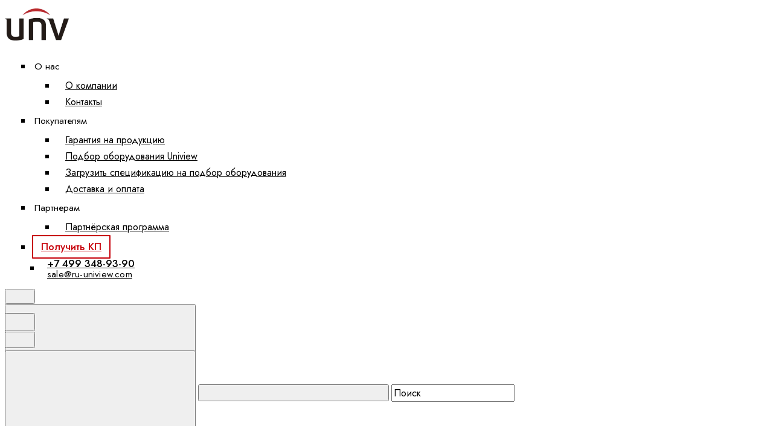

--- FILE ---
content_type: text/html; charset=utf-8
request_url: https://ru-uniview.com/index.php?route=product/product&product_id=17635
body_size: 37777
content:
<!doctype html>
<html dir="ltr" lang="ru">
  <head>
    <meta charset="utf-8">
	<meta name="viewport" content="width=device-width, initial-scale=1, shrink-to-fit=no">
	<meta name="format-detection" content="telephone=no">
	<meta name="MobileOptimized" content="380">
    <base href="https://ru-uniview.com/">
    <title>UNIVIEW NVR508-32B — Авторизованный дилер Юнивью в России | ru-uniview.com</title>
    <meta name="theme-color" content="#000000">
    <meta name="format-detection" content="telephone=no">
    <meta http-equiv="X-UA-Compatible" content="IE=Edge">
 
		<meta name="description" content="Купить UNIVIEW IP видеокамеры и видеорегистраторы, IPC nvr301. Официальный сайт UNIVIEW в России. Каталог товаров и цены: sale@ru-uniview.com, +7 499 348-93-90. Партнерская программа для дилеров, представителей и магазинов. Наш сайт: ru-uniview.com">
 
 
		<meta name="keywords" content= "NVR508-32B">
 
 
 
 
		<link rel="apple-touch-icon" sizes="180x180" href="https://ru-uniview.com/image/cache/catalog/image/catalog/logo/uniview.webp">
 
 
		<link rel="icon" type="image/png" href="https://ru-uniview.com/image/cache/catalog/image/catalog/logo/uniview.webp" sizes="32x32">
 
 
		<link rel="icon" type="image/png" href="https://ru-uniview.com/image/cache/catalog/image/catalog/logo/uniview.webp" sizes="16x16">
 
 
		<meta property="og:title" content="UNIVIEW NVR508-32B — Авторизованный дилер Юнивью в России | ru-uniview.com " />
		<meta property="og:type" content="website">
		<meta property="og:url" content="https://ru-uniview.com/index.php?route=product/product&amp;product_id=17635">
 
		<meta property="og:image" content="https://ru-uniview.com/image/cache/catalog/image/cache/catalog/product/age-no_image-400x400.webp">
 
		<meta property="og:site_name" content="UNIVIEW">
 

 
	<link rel="stylesheet" href="catalog/view/theme/technics/css/fontawesome/svg-with-js.min.css?v1.4.1">
	<link rel="stylesheet" href="catalog/view/theme/technics/css/bootstrap/3.3.5/bootstrap.min.css?v1.4.1">
	<link rel="stylesheet" href="catalog/view/theme/technics/css/app.min.css?v1.4.1">
	<link rel="stylesheet" href="https://fonts.googleapis.com/css2?family=Jost:ital,wght@0,300;0,400;0,500;0,700;1,300;1,400;1,500;1,700&display=swap" media="screen and (min-width: 50px)">
 
	<link href="catalog/view/theme/default/stylesheet/ocdevwizard/form_builder/stylesheet.css" type="text/css" rel="stylesheet" media="screen">
 
<!-- Google Tag Manager -->
<script>(function(w,d,s,l,i){w[l]=w[l]||[];w[l].push({'gtm.start':
new Date().getTime(),event:'gtm.js'});var f=d.getElementsByTagName(s)[0],
j=d.createElement(s),dl=l!='dataLayer'?'&l='+l:'';j.async=true;j.src=
'https://www.googletagmanager.com/gtm.js?id='+i+dl;f.parentNode.insertBefore(j,f);
})(window,document,'script','dataLayer','GTM-NSRNL5D');</script>
<!-- End Google Tag Manager -->
<style>
:root {font-size: 10px; } @media (max-width: 479px) {:root {font-size: 9px; }}
.app {overflow: hidden;position: relative;min-height: 100%;}
body {font: 400 1.4rem/1.714 "Jost", Helvetica, Arial, als_rublregular, sans-serif;}
button,input,optgroup,select,textarea,.fancybox-container {font-family: "Jost", Helvetica, Arial, als_rublregular, sans-serif;}
 
/* c7000a 000000 c7000a 0, 0, 0, 0.5 0, 0, 0, 0.1 */
a,mark,.btn--copy:hover,.btn--blog:hover,.btn--preview:hover,.btn--preview:focus,.btn--dashed,.btn--link,.btn--transparent,.ui-check:hover,.ui-number .jq-number__spin:hover,.fancybox-close-small:hover,.popup__close:hover,.signin__close:hover,.slides .slick-arrow:hover,.products__sorting-btn,.products__item-price,.products__line-price,.products__line-buttons .btn--blog:hover,.products__micro-price,.products__tabs-btn,.media__item-title,.category__item:hover,.info__item svg,.sku__close:hover,.sku__thumbs-video,.sku__rating mark,.other__item-price,.details__tabs-btn,.comments__heading mark,.comments__statistic-count,.tabs__btn,.options__link, .options__btn,.catalog__nav-link:hover, .catalog__nav-link.is-active,.checkout__accordion dt,.checkout__basket-title,.offices__panel .ui-select .jq-selectbox__select,.personal__nav-link:hover,.personal__nav-link.is-active,.brands__item-link,.compare__column-item-price,.nav__topline-sublink,.nav__topbar-sublink,.search__btn:hover,.phone__link,.cart__item-title a,.nav__priority-dropdown .nav__link,.is-open > .nav__link,.is-open > .nav__link:not([href]):not([tabindex]),.is-open > .nav__link:not([href]):not([tabindex]):hover, .is-open > .nav__priority-toggle,.nav__promo-slides .slick-arrow:hover,.footer__social-link,.footer--v6 .footer__middle .nav-categories__link,.footer--v6 .footer__middle .footer__social-link:hover,.link, .sku__brand a,.link-underline, .sorting__link, .media__link, .category__link, .seo__readmore-link, .breadcrumbs__link, .reviews__link, .reviews__item-link,.footer__phone-link,.link-dashed, .products__status-link, .sku__status-link,.modal-header .close:hover,.blog__nav-link,.search__input,.subsc-min__btn,.footer__questions-link,.products__item-images .slick-arrow:hover,.products__line-images .slick-arrow:hover,.products__micro-images .slick-arrow:hover{
  color: #000000;}
.search__input:-ms-input-placeholder{
  color: #000000;}
.search__input::placeholder{
  color: #000000;}
@media (max-width: 767px) {
.header--v1 .acc .acc__btn.is-active,.header--v1 .lang .lang__btn.is-active,.header--v1 .wallet .wallet__btn.is-active,.header--v2 .acc .acc__btn.is-active,.header--v2 .lang .lang__btn.is-active,.header--v2 .wallet .wallet__btn.is-active,.header--v4 .acc .acc__btn.is-active,.header--v4 .lang .lang__btn.is-active,.header--v4 .wallet .wallet__btn.is-active,.header--v5 .acc .acc__btn.is-active,.header--v5 .lang .lang__btn.is-active,.header--v5 .wallet .wallet__btn.is-active,.header--v6 .acc .acc__btn.is-active,.header--v6 .lang .lang__btn.is-active,.header--v6 .wallet .wallet__btn.is-active,.header--v8 .acc .acc__btn.is-active,.header--v8 .lang .lang__btn.is-active,.header--v8 .wallet .wallet__btn.is-active,.header--v9 .acc .acc__btn.is-active,.header--v9 .lang .lang__btn.is-active,.header--v9 .wallet .wallet__btn.is-active,.header--v10 .acc .acc__btn.is-active,.header--v10 .lang .lang__btn.is-active,.header--v10 .wallet .wallet__btn.is-active{
  color: #000000;}
}
@media (min-width: 480px) {
.products__item--dual .products__item-title{
  color: #000000;}
}
.btn--transparent:hover,.btn--transparent:focus,.ui-check__input:checked ~ .ui-check__checkbox,.products__item-mark--new,.products__line-mark--new,.products__micro-mark--new,.pagination > li.active > a:after,.pagination > li.active > span:after,.tabs__btn.is-active:after,.options__dropdown > li:hover,.catalog__nav-menu > li.is-active > .catalog__nav-link,.contacts__item-icon,.blog__nav-link:hover,.article__tags-item:hover,.tags__btn:hover,.cart__counter,.nav,.ctrl-v6__btn-counter,.ctrl-v4__btn-counter,.header--service,.subsc__btn,.irs-bar,.irs-handle,.nav__topline-sublink:hover,.nav__topbar-sublink:hover,.nav__priority-dropdown li.is-open > .nav__link:not(.nav__link--arrow), .nav__priority-dropdown li.is-open > .nav__list-link,.nav__list-link:not(.nav__list-link--arrow):hover{
  background: #000000;}
.btn--transparent:hover,.btn--transparent:focus,.ui-range__input:focus,.ui-check__input:checked ~ .ui-check__radio,.ui-check__input:checked ~ .ui-check__checkbox,.options__dropdown > li:hover [class^="icon-view"]:after, .options__dropdown > li:hover [class^="icon-view"]:before,.offices__panel .ui-select .jq-selectbox__trigger-arrow,.personal__nav-link.is-active,.nav__priority-dropdown li.is-open > .nav__link--arrow:after, .nav__priority-dropdown li.is-open > .nav__list-link--arrow:after,.header--v9 .nav .nav__priority-toggle:after,.subsc-min__input:focus,.nav__list-link--arrow:hover:after{
  border-color: #000000;}
.irs-handle.state_hover, .irs-handle:hover{
  box-shadow: inset 0 0 0 .2rem #000000;}
.products__item-replace .icon-replace,.products__item-replace:hover,.reviews__slides--catalog .slick-arrow:hover,.compare__nav-prev:hover, .compare__nav-next:hover,.compare__column-add:hover,.compare__column-item-delete .icon-delete-compare,.compare__column-item-delete:hover{
  color: #c7000a;}
.btn--white:hover,.btn--white:focus,.btn--blue,.btn--cart,.ui-size__input:checked ~ .ui-size__btn,.ui-select.opened .jq-selectbox__trigger,.ui-select .jq-selectbox__dropdown li:hover,.app-notice__btn:hover,.mCSB_scrollTools .mCSB_dragger .mCSB_dragger_bar,.products__slides > .slick-arrow:hover,.set__slides > .slick-arrow:hover,.media__slides > .slick-arrow:hover,.sku__thumbs .slick-arrow:hover,.other__slides .slick-arrow:hover,.filter__back:hover,.filter__clear:hover,.reviews__slides--homepage > .slick-arrow:hover,.compare__column-add-icon,.cart__back:hover,.cart__clear:hover,.nav__list-close:hover,#collapse-shipping-method .btn.btn-primary,.scroll-to-top:hover,.btn--black:hover,.btn--black:focus,.app-chats__toggle,.slick-dots li button:hover:before,.slick-dots li button:focus:before{
  background: #c7000a;}
.bootstrap-datetimepicker-widget table td.active, .bootstrap-datetimepicker-widget table td.active:hover,.bootstrap-datetimepicker-widget table td span.active,s.bootstrap-datetimepicker-widget table td.today:before {
  background-color: #c7000a;}
.btn--white:hover,.btn--white:focus,.ui-size__input:checked ~ .ui-size__btn,.ui-size__btn:hover,.slick-current .sku__thumbs-item,.slick-current .sku__thumbs-video,.sku__thumbs-item:hover,.filter__clear:hover,.cart__clear:hover,.btn--black:hover,.btn--black:focus{
  border-color: #c7000a;}
a:hover,.btn--link:hover,.btn--dashed:hover,.btn--dashed:focus,.products__sorting-btn:hover,.products__tabs-btn:hover,.media__item:not(.media__item--bg):hover .media__item-title,.sku__thumbs-video:hover,.tabs__btn:hover,.options__link:hover, .options__btn:hover,.brands__item-link:hover,.phone__btn:hover,.phone__link:hover,.acc__btn:hover,.lang__btn:hover,.wallet__btn:hover,.cart__item-title a:hover,.header--v1 .search .search__close:hover,.header--v2 .search .search__close:hover,.header--v3 .search .search__close:hover,.header--v4 .search .search__close:hover,.header--v6 .search .search__close:hover,.header--v7 .search .search__close:hover,.header--v1 .search .search__send:hover,.header--v2 .search .search__send:hover,.header--v3 .search .search__send:hover,.header--v4 .search .search__send:hover,.header--v6 .search .search__send:hover,.header--v7 .search .search__send:hover,.subsc-min__btn:hover,.footer__social--icons .footer__social-link:hover,.footer__social-link:hover,.footer__nav .footer__phone-link:hover,.footer--v6 .footer__middle .nav-categories__link:hover,.link:hover, .sku__brand a:hover,.link-underline:hover, .sorting__link:hover, .media__link:hover, .category__link:hover, .seo__readmore-link:hover, .breadcrumbs__link:hover, .reviews__link:hover, .reviews__item-link:hover, .footer__phone-link:hover,.link-dashed:hover, .products__status-link:hover, .sku__status-link:hover{
  color: #c7000a;}
.pagination > li > span:after,.tabs__btn:hover:after,.subsc__btn:hover,.app-chats__toggle:hover,.pagination > li > a:after, .pagination > li > span:after{
  background: #c7000a;}
.cart__clear:hover,.system__social-link:hover{
  border-color: #c7000a;}
.search__input:focus,.header--v1 .search .search__input:focus,.header--v2 .search .search__input:focus,.header--v3 .search .search__input:focus,.header--v4 .search .search__input:focus,.header--v6 .search .search__input:focus,.header--v7 .search .search__input:focus,.nav__priority-toggle:after,.nav__link--arrow:after {
  border-bottom-color: #c7000a;}
.nav__priority-toggle:after,.nav__link--arrow:after{
  border-right-color: #c7000a;}
.ui-input:focus, .ui-textarea:focus, .ui-select .jq-selectbox__select:focus,.ui-check:hover .ui-check__radio, .ui-check:hover .ui-check__checkbox,.cart__counter:after,.ctrl-v6__btn-counter:after,.ctrl-v4__btn-counter:after{
  border-color: rgba(0, 0, 0, 0.5); /* 000000 0.5 */ }
.btn--dashed span,.products__sorting-btn,.media__item-title u,.phone__link,.link--underline, .sku__brand a,.link--dashed,.link-underline, .sorting__link, .media__link, .category__link, .seo__readmore-link, .breadcrumbs__link, .reviews__link, .reviews__item-link, .footer__phone-link,.link-dashed, .products__status-link, .sku__status-link{
  border-bottom-color: rgba(0, 0, 0, 0.1); /* 000000 0.1 */ }
.footer__nav .footer__phone-link:hover{
  border-color: rgba(0, 0, 0, 0.1); /* 000000 0.1 */ }


.btn--preview.js-btn-preview {display: none;} 
@media (min-width: 992px) {
.container-fluid {max-width: 95%;}
.slides--width-container {max-width: calc(95% - 4.0rem);}
}
@media (min-width: 1200px) {
.slides .slick-prev {margin: 0 0 0 calc(-95%/2);} 
.slides .slick-next {margin: 0 calc(-95%/2) 0 0;}
}
	
.category__item-image img {
  height: unset;
}
h6.h6-main {
	font-size: 1.4rem;
    font-weight: 500;
    margin: 0 0 0.4rem;
}
h5.h5-main {
	font-size: 1.7rem;
    font-weight: 500;
}
h4.h4-main {
    font-size: 2.0rem;
    font-weight: 500;
    margin: 1rem 0 1.3rem 0;
    text-align: left;
  	color: #c7000a;
}
h3.h3-main {
    font-size: 2.2rem;
    font-weight: 500;
    margin: 1rem 0 1.3rem 0;
    text-align: center;
}
h2.h2-main {
    font-size: 3.2rem;
    font-weight: 500;
    color: #c7000a;
    margin: 2rem 0 0 0;
}
h1.h1-main {
    font-size: 1.8rem;
    padding-bottom: 4px;
    font-weight: 600;
    margin: 0;
}
p {
    margin: 0 0 1.2rem;
    font-size: 1.6rem;
}
ul, ol {
  	font-size: 1.6rem;
}
span.products__micro-price {
    display: none;
}
.products__micro-title {
    font-weight: 500;
}
.products__micro-action .btn--cart:hover {
    color: #fff;
}
.compare__column-row--group {
    display: none;
}
.compare__column-item-image {
    height: unset;
}
.compare__column-item-title {
    display: block;
    font-size: 1.5rem;
    line-height: 1.7rem;
    font-weight: 500;
    text-transform: none;
    margin: 0 0 1rem;
    color: #343434;
    width: 100%;
}
@media (max-width: 767px) {
.products__sorting-menu > li:nth-child(3) ~ li {
    display: inline-block;
}
}
.products .align-items-center {
	display: block!important;
}
.products__sorting-menu {
    margin: 0 0 2.5rem;
    padding: 0;
    text-align: center;
    list-style: none;
    width: 100%;
    display: block;
    font-size: 1.4rem;
    line-height: 1.8rem;
    font-weight: 500;
    white-space: unset;
}
.products__sorting-menu > li:first-child {
    padding: 5px 0 5px 4rem;
    display: inline-block;
}
.products__sorting-menu > li {
    position: relative;
    padding: 5px 0 5px 4rem;
    display: inline-block;
}
.products__sorting-btn.is-active {
    color: #fff;
    border-color: transparent;
    background: #c7000a;
    padding: 5px 15px;
}
.products__sorting-menu > li:after {
    display: none;
}
.mytext1:after {
    content: "";
    position: absolute;
    top: 0;
    left: -50%;
    z-index: -5;
    right: 0;
    bottom: 0;
    background: rgb(198 2 9 / 70%);
    -webkit-transform: rotate(1.5deg);
    transform: rotate(1.5deg);
}
.no_products {
    display: block;
    margin: 2rem 0 4rem 0;
    font-size: 2.6rem;
}
@media (min-width: 50px) and (max-width: 398px) {
.sku__action-buttons .col-auto:nth-child(1) {
    padding: 0 1.2rem 1.4rem 0;
}
.sku__action-buttons .col-auto:nth-child(2) {
    padding: 0 1.4rem 0 0;
}
}
@media (min-width: 399px) and (max-width: 9300px) {
.sku__action-buttons .col-auto:nth-child(1) {
	padding: 0 1.2rem 1.4rem 0;
}
.sku__action-buttons .col-auto:nth-child(2) {
    padding: 0 0.7rem;
}
}
.compare__column div[data-mh="manufacturer"], .compare__column div[data-mh="availability"], .compare__column div[data-mh="rating"], .compare__column div[data-mh="weight"], .compare__column div[data-mh="dimension"] {
	display:none;
}
p.compare__column-item-price {
    display: none;
}
.products__item {
    z-index: 1;
}
.sku__content {
  background-color: #f6f6f6;
}
@media (min-width: 992px) {
.sku__status {
    margin: 0 0 0 1rem;
		position: absolute;
    right: 1.5rem;
}
}
.sku__status {
    font-size: 1.4rem;
  }  
.promo-block__width50 .fa-hands-helping {
  width: 5.5rem!important;
  max-width: 5rem!important;
}
.search__input {
    font-size: 1.6rem;
}  
.sku__id {
    font-size: 1.4rem;
  }  
.advantages .col-sm-3 {
  padding-right: 1rem;
  padding-left: 1rem;
  min-height: 85px;
}
.ocf-btn-link {
    font-weight: normal;
    color: #c7000a!important;
    border-radius: 0;
}
.ocf-popover-content {
	z-index:1000!important;
  font-size:1.2rem;
}
.ocf-filter-description .ocf-icon {
    filter: invert(35%) sepia(24%) saturate(8825%)!important;
}
.ocf-selected .ocf-value-input::before {
    color: #fff;
    border-color: #c7000a!important;
    background-color: #c7000a!important;
}
.ocf-theme-light .ocf-search-btn-popover {
    background-color: #c7000a!important;
    color: #fff;
}
.ocf-theme-light .ocf-search-btn-popover:hover {
    background-color: #d30f23!important;
    color: #fff;
}
@media (min-width: 768px){
.info__item svg, .info__item img {
  top: 23%;
}    
.ocf-selected-discard .ocf-icon {
    margin-bottom: 3px;
}
.ocf-content {
    margin-bottom: 65px!important;
}
.ocf-header {
    margin-bottom: 20px!important;
}
.ocf-scroll-y::-webkit-scrollbar-thumb {
    background-color: #c7000a!important;
}
}
.ocf-header {
    font-size: 22px!important;
    color: #c7000a!important;
}
@media (min-width: 50px) and (max-width: 992px) {
.promo-block__width50 {
	-ms-flex: 0 0 50%!important;
    flex: 0 0 50%!important;
    max-width: 50%!important;
}
.footer__logo img {
    max-width: 130px;
}
}
.article {
    padding: 3rem 0 7rem;
}
.column-right .media-col {
    margin: 4rem 0 3.5rem;
}

h2 {
    font-size: 2.5rem;
    font-weight: 500;
	margin: 3rem 0 1.3rem 0;
}
h1 {
    font-weight: 500;
}
.editor a {
    color: #c7000a;
	text-decoration: underline;
}
a:hover {
    color: #c7000a;
	text-decoration: none;
}
ul {
    list-style-type: square;
}
h3 {
    font-size: 2.5rem;
    font-weight: 500;
    margin: 3rem 0 1.3rem 0;
}
@media (min-width: 993px) and (max-width: 9300px) {
.footer__logo img {
    max-width: 220px;
}
}
@media (min-width: 993px) and (max-width: 9300px) {
button.products__sorting-btn {
    font-size: 1.8rem;
}
.products__sorting-btn.is-active {
    padding: 2px 10px;
}
}
.subsc__caption small {
    display: block;
    font-size: 1.7rem;
    line-height: 2.2rem;
    padding: 0.5rem 0 0;
}
a.seo__readmore-link {
    color: #c7000a;
    font-weight: 400;
    font-size: 1.6rem;
}
a.seo__readmore-link:hover {
    color: #c51426;
}   
@media (min-width: 1200px) {
.seo .offset-xl-1 {
    margin-left: 0;
} 
.seo .col-xl-3 {
    -ms-flex: 0 0 36%;
    flex: 0 0 36%;
    max-width: 36%;
}
.seo .col-xl-7 {
    -ms-flex: 0 0 62.33333%;
    flex: 0 0 62.33333%;
    max-width: 62.33333%;
}
}
.seo p {
	font-size: 1.7rem;
    margin: 0 0 1rem;
    line-height: 2.5rem;
}
.seo ul {
	list-style: square;
	font-size: 1.7rem;
	line-height: 2.5rem;
	margin: 0;
    padding: 0 0 0 20px;
}
.seo-table ul {
	list-style: square;
	font-size: 1.7rem;
	line-height: 2.5rem;
	margin: 0;
    padding: 0 0 0 20px;
}
.seo-table {
	vertical-align:top;
	width:100%;
	margin: 20px 0;
}
.seo-table td {
	vertical-align:top;
}
.seo ul {
    list-style: square;
    font-size: 1.7rem;
    line-height: 2.5rem;
    margin: 0;
    padding: 0 0 0 20px;
}

a.seo-link {
    font-size: 1.6rem;
    text-decoration: underline;
    color: #c7000a;
}
a.seo-link:hover {
    text-decoration: none;
	color: #c7000a;
}
a.media__link {
    font-size: 1.6rem;
}
a.seo-link-2 {
    font-size: 1.8rem;
    text-decoration: underline;
    color: #c7000a;
}
a.seo-link-2:hover {
    text-decoration: none;
	color: #c7000a;
}
.header {
    margin: 0;
} 
.public-oferta {
padding: 2.5rem 5rem;
  font-size: 1.6rem;
}
.tp-bullets.simplebullets.round .bullet {
    background: #ff2128!important;
}
.button-slider2 {
    background: rgb(198 2 9 / 90%);
    font-size: 2.2rem;
    font-weight: 500;
    box-shadow: none;
    text-shadow: none;
    padding: 14px 25px 14px;
	color:#fff;
}
.button-slider2:hover {
    background: rgb(198 2 9 / 100%);
	color:#fff;
}
.breadcrumbs {
    font-size: 1.5rem;
    line-height: 2rem;
    font-weight: 400;
    margin: 2.5rem 0;
}
.offices__heading {
    font-weight: 500;
}    
.details__tabs-content h2 {
    font-size: 2.3rem;
      font-weight: 500;
      margin: 1.5rem 0 0.4rem;
}
.details__tabs-content .border {
    border: 0px solid #dee2e6!important;
}
h3.title.subtitleCap {
    margin: 1.5rem 0 0.5rem 0;
    font-size: 1.8rem;
    font-weight: 500;
}
.stripe0 {
    background: #fafafa;
}
.nav  .acc .acc__btn {
	height: 100%;
    padding: 0 1.8rem 0 1rem;
    font-size: 1.8rem;
}
.is-sticky svg.fa-chart-bar {
    color: #fff!important;
}
.is-sticky svg.fa-chart-bar:hover {
    color: #c7000a!important;
}
.topbar svg.svg-inline--fa.fa-chart-bar.fa-w-16 {
color: #c7000a;
    width: 2.4em;
    height: 2.4em;
    font-weight: 200;
    margin-top: 0.2rem;
}
@media (max-width: 9500px) and (min-width: 768px) {
svg.svg-inline--fa.fa-chart-bar.fa-w-16:hover {
	color: #eb0b17;
}
}
@media (max-width: 767px) and (min-width: 50px) {
svg.svg-inline--fa.fa-chart-bar.fa-w-16:hover {
	color: #c7000a;
}
}
.col-login {
    display: none!important;
}
.products__item-location {
    font-size: 1.2rem;
    line-height: 1.6rem;
    color: #7d7c7c;
    overflow: hidden;
}
.slick-dots li.slick-active button:before {
    background: #c7000a;
}
.options__view {
    display: none!important;
} 
.products__item-action .btn--cart:hover {
    color: #fff;
}
a.products__item-title {
  font-size: 1.6rem;
      line-height: 1.6rem;
      font-weight: 400;
}
.products__item-in {
    padding: .8rem 1.5rem 1rem;
}
.products__item-images {
    height: 23rem;
    padding: 1rem;
}	
.products__item-category {
    display: block;
    font-size: 1.4rem;
    line-height: 1.5rem;
    font-weight: 400;
    color: #b0b0b0;
    margin:.5rem 0;
}
.aspire__row, .aspire__section, .aspire__style {
    position: relative!important;
}
.aspire__row_blue {
    background: #546E8D;
}
.aspire__row_blue {
    background: #546E8D;
}
.aspire__row-title_display {
    padding-right: 32px;
}
.aspire__style-media {
    position: relative;
    z-index: 2;
}
@media screen and (min-width: 1280px) {
  .aspire__style-title {
    text-align: right;
    position: absolute;
    left: auto;
    right: 36px;
    top: 105px;
    font-size: 41px;
}
  .aspire__style-title {
    position: absolute;
    left: 36px;
    right: 36px;
    top: 36px;
    font-size: 24px;
    line-height: 1;
    color: #fff;
    z-index: 3;
    max-width: 500px;
    text-align: left;
}
  .aspire__row-title_wifi {
    margin-right: -157px;
    margin-bottom: -22px;
}
  .aspire__row-title_wifi {
    padding-top: 0;
    margin-top: 0;
    flex: 1 1 auto!important;
}
  .aspire__row-media_wifi {
    flex-basis: 533px;
    margin-bottom: -22px;
}
.aspire__row-title_display {
    text-align: right;
}
  .aspire__row-title {
    padding-right: 0;
    font-size: 41px;
}
  .aspire__row-title_display {
    padding-left: 0;
}
.aspire__row {
    display: flex!important;
    align-items: center;
}
  .aspire__row-title_choose {
    margin-top: -32px;
}
  .aspire__row-title {
    padding-right: 0;
    font-size: 41px;
}
  .aspire__row-media_choose {
    flex: 0 0 612px!important;
    margin-left: -60px;
}
}
.aspire__row-media {
    flex: 0 0 50%!important;
    position: relative;
    z-index: 2;
}
.aspire__row-img {
    display: block!important;
}
.aspire__full-img {
    display: block!important;
}
.aspire__row-img img {
    width: 100%;
}
.aspire__row-title {
    flex: 0 0 50%!important;
    font-size: 24px;
    line-height: 1;
    color: #fff;
    padding: 36px;
    position: relative;
    z-index: 4;
}
.aspire__row-title_choose {
    flex: 1 1 auto!important;
}
.aspire__row-media {
    flex: 0 0 50%!important;
    position: relative;
    z-index: 2;
}
.aspire__row {
    background-color: #5D5D5D;
}
@media (min-width: 768px) {
.landing-aspire3__text {
    font-size: 22px;
    line-height: 1;
}
}
.landing-aspire3__text {
    text-align: center;
    color: #fff;
    font-size: 24px;
    line-height: 1;
    background-color: #505252;
    padding: 68px 20px;
    word-break: break-word;
}
.landing-aspire3__text-inner {
    max-width: 1415px;
    margin: 0 auto;
}
.landing-aspire3__img {
    display: block!important;
}
.about-content, .shops-item img {
    width: 100%;
}
.products--recomended span.h2.products__heading {
    color: #e11b2f;
    font-size: 3.5rem;
    line-height: 3.5rem;
    font-weight: 500;
    margin-bottom: 40px;
}
.sku__brand a {
    font-size: 1.6rem;
    font-weight: 500;
    color: #c60209;
}
.sku__price {
    display: block;
    font-size: 2.8rem;
    line-height: 3.5rem;
    font-weight: 500;
}
.sku__brand a:hover {
border-bottom-color: rgba(0, 0, 0, 0);
}
.products--recomended {
    padding: 2rem 0 4.5rem;
}
.simple-content .buttons {
    margin: 0px 0px 35px 0px;
}
.page {
    padding: 0;
}
.product-tabs-content__title {
  font-size: 25px;
      margin: 0 0 20px 0;
      font-weight: 600;
      color: #69a92c;
}
.product-tabs-content__body {
    overflow-y: hidden;
    height: 100%;
    padding: 0;
}
.product-tab-attached__list {
    display: flex;
    flex-wrap: wrap;
}
.product-tab-attached__item {
    margin-bottom: 30px;
}
.product-tab-attached__item {
    width: calc(33.33333% - 20px);
}
.product-tab-attached__item-icon {
    width: 30px;
    height: 30px;
}
.product-tab-attached__item {
    display: flex;
    align-items: center;
    text-decoration: none;
    margin-bottom: 20px;
    box-sizing: border-box;
    word-wrap: break-word;
    margin-left: 10px;
    margin-right: 10px;
    width: calc(100% - 20px);
}
.product-tab-attached__item-info {
    margin-left: 15px;
    font-size: 13px;
    line-height: 20px;
}
.product-tab-attached__item-title {
    font-size: 15px;
    line-height: 20px;
  font-weight: 600;
    color: #000;
}
@media (min-width: 992px) {
.nav-categories--flex > * {
    -ms-flex: 1;
    flex: 0 0 20.0%;
}
}
.is-sticky .search:after {
    background: rgb(127 127 127);
	display:none;
}
.is-sticky .nav__link--arrow:after {
    margin: -.2rem 0 0;
}
.nav__link--arrow:after {
    margin: -.25rem 0 0;
}
span.logo-text-2 {
    display: block;
    font-size: 1.35rem;
    font-weight: 500;
}
span.logo-text-1 {
  display: block;
    font-size: 4.0rem;
    font-weight: 600;
    letter-spacing: 0.2rem;
    margin-bottom: 3px;
    color: #90dc48;
}
.product-property-table {
    border-collapse: collapse;
    width: 100%;
      margin-top: 20px;
  margin-bottom: 20px;
}
.product-property-table .group-header td {
    background: #f5f5f5;
}
.product-property-table td {
    padding: 5px;
    border: 2px solid #ddd;
}
h3.title-block-h3 {
    font-size: 2.0rem;
    font-weight: 600;
}
.box-question.open {
    z-index: 1000;
}
.dropdown-block-help.open {
    display: block;
}
.drop-info-action p {
    font-size: 12px!important;
    line-height: 15px!important;
    color: #000!important;
    padding: 3px 0!important;
}
.drop-info-action {
    position: relative;
}
.dropdown-block-help.drop-right .dropdown-block-help__cont:before {
    left: 17px;
}
.dropdown-block-help__cont {
    background: #e5e5e5;
    padding: 6px 10px 10px;
    font-size: 12px;
    color: #888;
    border-radius: 3px;
    position: relative;
    min-width: 130px;
}
.dropdown-block-help__cont:before {
    border: 4px solid transparent;
    border-bottom: 4px solid #e5e5e5;
    content: "";
    position: absolute;
    left: 50%;
    top: -8px;
    display: block;
    margin-left: -3px;
}
nav.is-sticky {
    background: rgba(58,58,58,0.85);
}
.is-sticky .priority-nav__wrapper li a {
color: #000000!important;
}
.is-sticky .nav__menu > li {
    border-right: .1rem rgba(0,0,0,0.5);
}
.is-sticky a.nav__link.nav__link--arrow {
  color: #fff;
  font-weight: 400!important;
  font-size: 1.6rem!important;
}
.is-sticky li a.nav__link {
    font-weight: 400!important;
    color: #fff;
}
.is-sticky .nav__link--arrow:after {
    border-bottom: .2rem solid #fff;
    border-right: .2rem solid #fff;
}
.is-sticky .nav__priority-toggle {
    color: #fff;
    font-weight: 400!important;
}	
.is-sticky .nav__priority-toggle:after, .is-sticky .nav__link--arrow:after {
    border-bottom-color: #fff;
}
.is-sticky .nav__priority-toggle:after, .is-sticky .nav__link--arrow:after {
    border-right-color: #fff;
}
.box-question.opt2 .dropdown-block-help__cont {
    min-width: 250px;
}
.box-characteristic__title {
  color: #000;
    background: #fff;
    font-size: 22px;
    display: block;
    margin-left: 0;
    padding: 20px 0;
    line-height: 20px;
    font-weight: 500;
    margin-bottom: 7px;
    margin-top: 15px;
}
.list-characteristic {
    padding: 8px 0 12px;
}
.list-characteristic__item {
    display: block;
    padding: 4px 0 5px;
    font-size: 13px;
    color: #000;
    line-height: 15px;
}
.list-characteristic__left {
    display: inline-block;
    vertical-align: top;
    width: 61.3%;
    background: url(/image/catalog/logo/box_line.png) repeat-x left 13px;
    margin-right: -5px;
    padding-right: 8%;
}
.list-characteristic__right {
    display: inline-block;
    vertical-align: top;
    width: 38.5%;
    padding-left: 10px;
    font-size: 1.6rem;
    line-height: 20px;
}
.list-characteristic__title {
    background: #fff;
    display: inline;
    padding-right: 2px;
    font-size: 1.6rem;
}
.box-question.opt2 {
    position: relative;
    display: inline-block;
    vertical-align: top;
    background: #fff;
    right: 0;
    top: 0;
    margin-top: 1px;
}
.box-question {
    position: absolute;
    right: 2px;
    top: 6px;
}
.js-parent-help {
    position: relative;
    z-index: 10;
    border-radius: 30px;
}
ul.list-characteristic {
  margin:0;
}
.box-question.opt2 .box-question__icon {
border: 1px solid;
    padding: 4px;
    border-radius: 10px;
    font-size: 12px;
    line-height: 6px;
    color: #c7000a;
    width: auto;
    height: auto;
    cursor: pointer;
    margin: 0 4px;
}
.drop-info-action p {
    padding: 0!important;
    margin: 0!important;
}
.box-question__icon {
    border: 1px solid #c3c3c3;
    width: 13px;
    height: 13px;
    border-radius: 2px;
    text-align: center;
    font-size: 9px;
    line-height: 10px;
    padding-top: 1px;
    color: #c3c3c3;
    display: block;
}
.dropdown-block-help.drop-right {
    left: -15px!important;
}
.dropdown-block-help {
    padding: 7px 0 0;
    background: none;
    border: none;
    width: auto;
    display: none;
    position: absolute;
    left: -50%!important;
    top: 100%!important;
}
.box-question.opt2 .dropdown-block-help__cont {
    min-width: 250px;
}
.dropdown-block-help__cont {
    background: #e5e5e5;
    padding: 6px 10px 10px;
    font-size: 12px;
    color: #888;
    border-radius: 3px;
    position: relative;
    min-width: 130px;
}
.drop-info-action {
    position: relative;
}
.drop-info-action p {
    font-size: 12px;
    line-height: 15px;
    color: #000;
    padding: 3px 0;
}
.svg-inline--fa {
vertical-align: -.225em;
}
.nav__link--arrow {
    padding-right: 2.2rem;
}
.nav__list {
    width: unset;
  min-width: 28rem;
}


.nav__group-menu {
    margin: 0 0 1rem;
}
.products {
    padding: 3.4rem 0 4.4rem;
} 
.nav__menu > li:nth-child(6) a.nav__link {
}
.nav__menu > li:nth-child(6) {
}
.nav__menu > li:nth-child(7) a.nav__link {
}

.nav__group-link {
    letter-spacing: 0;
    line-height: 1.8rem;
    padding: 0.3rem 0;
    color: #525252;
}
@media (min-width: 768px) {
.search-page .col-md-4 {
    -ms-flex: 0 0 73.33333%;
    flex: 0 0 73.33333%;
    max-width: 73.33333%;
}
}
.search-page .col-md-3 {
	display:none;
}
.search-page .ui-input {
    border: .1rem solid #cac8c8;
    font-size: 1.6rem;
}
h4.h4-desc {
    font-size: 1.9rem;
    font-weight: 600;
    margin: 40px 0 10px 0;
}
.logo__text {
    text-transform: none;
    font-weight: 600;
    font-size: 2.1rem;
    padding-top: 0;
    line-height: 0.96;
    color: #c7000a!important;
}
.topbar .col-search {
  margin-left: auto;
  padding: 0;
}
.topbar .search__btn {
  color: #c7000a;
}
.logo-header {
margin-top: 0;
}
@media (min-width:992px) and (max-width: 1331px) {
.logo-header {
    -ms-flex: 0 0 14.5%;
    flex: 0 0 14.5%;
    max-width: 14.5%;
}
.logo img {
    max-height: 5.3rem;
}
}
.logo {
height: 6.2rem;
}
@media (min-width:1332px) and (max-width: 9300px) {
.logo {
  margin: 0;
}
.logo-header {
    -ms-flex: 0 0 16.0%;
    flex: 0 0 16.0%;
    max-width: 16.0%;
}
.logo img {
    max-height: 5.5rem;
}
}
@media (min-width:992px) and (max-width: 1150px) {
.logo-header {
  padding-right: 0.5rem;
  padding-left: 0;
}
}
@media (min-width:100px) and (max-width: 992px) {
.logo-header {
  display: contents;
}
.logo img {
    display: inline-block;
    max-height: 5.0rem;
    max-width: 100%;
    padding-left: 1.5rem;
}
}
.nav__priority-toggle {
color: #000;
    letter-spacing: 0.3px;
    font-size: 1.5rem!important;
    font-weight: 500!important;
    text-transform: none!important;
}
.nav__priority-toggle {
  border-right: none;
}
.is-open > .nav__priority-toggle {
  border-right: none;
  color: #c7000a;
}
.topbar .cart {
padding-right: 0;
}
.topbar .acc__dropdown {
    position: absolute;
    top: 100%;
    right: -7.6rem;
    margin: 1.0rem 0 0;
  }
@media (min-width: 992px) {
.topbar .col-nav {
  display: contents;
}
}
@media (min-width: 1200px) {
.nav__group .col-xl-9 {
    -ms-flex: 0 0 100%;
    flex: 0 0 100%;
    max-width: 100%;
}
.nav__group .col-xl-visible {
    display: none;
}
}
.nav__topbar {
    font-size: 1.3rem;
    font-weight: 400;
 	text-transform: none;
}
.col-search .search .search__btn [class^="icon-"] {
    color: #c7000a;
    width: 2.2rem!important;
    height: 2.2rem;
    margin: -1.0rem 0 0 -1.1rem;
} 
.col-search .search .search__btn [class^="icon-"]:hover {
    color: #eb0b17;
} 
.nav svg.icon-search {
  color: #c7000a;
} 

.nav .search .search__btn [class^="icon-"]:hover {
  color: #c7000a;
} 
.nav .search__btn {
    color: #000!important;
    font-size: 1.3rem;
}
.nav .icon-search {
    width: 2rem;
    height: 2rem;
    margin: -0.85rem 0 0 -0.65rem;
  }
@media (min-width: 993px) {
.nav__menu > li:nth-child(1) {
}
}
.logo {
    margin: 0;
  }
@media (min-width: 992px) and (max-width: 1060px) {
.logo__text {
      font-size: 1.8rem;
      line-height: 1.0;
}
}
  
@media (min-width: 100px) and (max-width: 992px) {
.logo__text {
text-transform: none;
    font-weight: 600;
    font-size: 2.6rem;
    line-height: 0.96;
    color: #c7000a!important;
    margin-left: 10px;
}
}
.col-search .search .search__btn {
    width: 5rem;
    color: #fff;
	font-size: 1.3rem;
}
.col-search .search .search__btn:hover {
    color: #eb0b17;
}
.col-search .search .search__btn:hover > svg.icon-search {
    color: #eb0b17;
}
.col-search .search {
    height: 4rem;
    min-width: 5rem;
}
.col-search .search:after {
    display: none;
  }
.col-phone {
    padding-right: 0.7rem;
    padding-left: 0.7rem;
} 
.col-nav {
  padding-right: 0.7rem;
  padding-left: 0.7rem;
}
.col-search {
  padding-right: 0.4rem;
      padding-left: 0.4rem;
}
.col-hidden .acc .cart__counter {
  top:-0.5rem;
}
.nav .acc .cart__counter {
  top: 0.85rem;
      left: 1.9rem;
}
.cart__counter {
    top: -0.5rem;
background: #c7000a;
    color: #fff;
}
.nav__list-heading {
    color: #c7000a;
  }  
.cart:after {
    display: none;
  }
.acc__btn:after {
    border-bottom: .2rem solid #c7000a;
    border-right: .2rem solid #c7000a;
}
.nav__list-link--arrow:after {
    border-bottom: .2rem solid #c7000a;
    border-right: .2rem solid #c7000a;
}
.breadcrumbs__dropdown {
    width: 25rem;
}    
.breadcrumbs__menu a {
  color: #c7000a;
  font-size: 1.5rem;
}    
.header--v2 .col-auto {
padding-right: 0;
padding-left: 0;
}
.nav__topbar-submenu {
    font-weight: 400;
}
a {cursor: pointer;}
.nav__topbar-submenu li a {
  color: #000;
  font-size: 1.6rem;
  padding: 1.1rem 1.5rem;
  cursor: pointer;
}
.nav__topbar-submenu li a:hover {
    color: #c7000a;
    background:#fff;
}
.nav__topbar-menu > li {
    margin: auto 0.5rem;
}
.phone__btn {
    font-size: 1.75rem;
    padding: 0.3rem 0 0 0;
    color:#000;
    font-weight: 400;
}
.phone__btn:hover {
    color:#eb0b17!important;
}
.nav__list-link--more {
    color: #c7000a;
    text-decoration: underline;
}
.phone__btn_mail {
    font-size: 1.65rem;
    color:#000;
    line-height: 1.0rem;
}
.phone__btn_mail:hover {
    color:#c7000a;
}
.li-header-contact {
  display: block;
  line-height: 17px;
  margin-left: 5px;
}
@media (max-width: 1180px) {
.li-header-contact {
  display: block;
  line-height: 1.8rem;
}
.line__topline {
	display: none!important;
}
}
@media (max-width: 1050px) {
.phone__btn {
    font-size: 1.55rem;
}
.phone__btn_mail {
    font-size: 1.25rem;
}
}
.sku__group {
    padding: 2.5rem 2rem;
    box-shadow: unset;
}
.sku__panel {
    margin: 0 0 1rem;
}
.details__tabs-btn.is-active [class^="icon-"] {
    color: #fff;
}
div[id="ocdw_form_builder-block-28"] .inner-footer .save-form {
    background: #c7000a;
    width: 100%;
    font-size: 17px;
}
div[id="ocdw_form_builder-block-28"] .inner-footer button {
    height: 48px;
	}
	div[id="ocdw_form_builder-block-28"] .inner-center .require-information a {
    color: #000;
    text-decoration: underline;
    padding: 0;
    border: 0;
    background: none;
    font-size: 12px;
    font-weight: 400;
}
div[id="ocdw_form_builder-block-28"] label[for="require-information-28"] {
	padding: 0;
	border: 0;
	background: none;
	font-size: 13px;
	font-weight: 400;
	line-height: 1.0;
}
div[id="ocdw_form_builder-block-28"] .inner-center .require-information a:hover {
	color: #000;
	text-decoration: none;
	padding: 0;
	border: 0;
	background: none;
	font-size: 13px!important;
	font-weight: 400;
}
a.footer__logo-text {
color:#c7000a!important;
text-transform: none;
}
h2.h2-footer {
    font-size: 1.6rem;
    padding-bottom: 15px;
    margin: 0;
}
.footer_copyright {
    font-size: 1.6rem;
}
h2.h2_prod_desc {
    font-size: 2.2rem;
    font-weight: 600;
    margin: 13px 0;
}
.products__item-desc {
    text-align: center;
}    
@media (min-width: 100px) and (max-width: 992px) {
.phone__btn_phone {
  font-size: 1.65rem!important;
  font-weight: 500!important;
  letter-spacing: 0;
  line-height: 1.7rem!important;
  margin: 4px 0 0 0;
  color: #000;
}
.phone__btn_mail {
  font-size: 1.54rem!important;
  letter-spacing: 0;
  font-weight: 400!important;
  line-height: 1.0!important;
  margin: 0;
  color: #000;
}
.phone__btn_phone:hover, .phone__btn_mail:hover {
  color: #eb0b17;
}
.col-search {
  padding-left: 1.5rem;
}
.header--v2 .col-cart {
  padding-right: 2.5rem !important;
  padding-left: 1.5rem !important;
}	
.header--v2 .col-auto {
  padding-right: 0.5rem;
  padding-left: 0.5rem;
}
.col-phone, .col-search {
margin-left: auto!important;
}

}
.topbar .col-auto:not(:last-of-type) {
    margin-left: unset;
}
.col-search {
margin-left: auto!important;
}
.logo__text_1 {
	text-transform: none;
    font-weight: 500;
    font-size: 2.7rem;
}
.logo__text_2 {
	text-transform: none;
    font-weight: 400;
    font-size: 2.7rem;
}
.button__header {
  background: #fff;
      color: #c7000a;
      padding: 1rem 1.3rem;
      display: table-cell;
      line-height: 1.5rem;
      border-radius: 0;
      border: 3px solid #c7000a;
      font-size: 1.8rem;
      font-weight: 500;
}
.button__header:hover {
    background: #c7000a;
    color: #fff;
    border: 3px solid #c7000a;
}  
.footer__phone .button__header {
  background: #fff;
      color: #c7000a;
      padding: 1.4rem 1.2rem;
      display: table-cell;
      line-height: 1.3rem;
      border-radius: 0;
      border: 2px solid #c7000a;
      font-size: 1.7rem;
}
.footer__phone .button__header:hover {
    background: #d50f23;
    color: #fff;
    border: 2px solid #d50f23;
} 
@media (min-width: 1200px) {
.footer__container .col-xl-5 {
    -ms-flex: 0 0 38.66667%;
    flex: 0 0 38.66667%;
    max-width: 38.66667%;
}
.footer__container .col-xl-3 {
    -ms-flex: 0 0 19%;
    flex: 0 0 19%;
    max-width: 19%;
}
.col-xl-2 {
    -ms-flex: 0 0 19.66667%;
    flex: 0 0 19.66667%;
    max-width: 19.66667%;
}
.pull-xl-4 {
    right: 39.33333%;
}
.push-xl-1 {
    left: 0.33333%;
}
.push-xl-5 {
    left: 37.66667%;
}
}    
.subsc__btn {
  background: #c7000a;
      color: #fff;
      font-weight: 400;
      font-size: 2.0rem;
      letter-spacing: 0.1rem;
      line-height: 21px;
      text-transform: none;
}
.subsc__btn:hover {
    background: #d50f23;
	color: #fff;
}
.phone {
    padding: 0;
}    
.cart__btn {
min-width: 5rem;
padding: 0;
width: 5rem;
height: 2.7rem;
display: inline-block;
margin: 0;
}
.col-hidden .acc__btn:after {
  display:none;
}
.topbar {
    height: 100%;
    padding: 0.6rem 0;
    background-color: #fff;
}
.p_logo__text_1 {
	margin: 0 0 0.5rem 0;
}
.p_logo__text_2 {
    margin: 0;
    text-transform: none;
    font-weight: 500;
    font-size: 1.4rem;
    line-height: .75;
    float: right;
 	font-style: italic;
  	color: #c7000a;
}
.nav__topbar-link {
font-size: 1.55rem;
    display: block;
    padding: .5rem 0.4rem;
    color: #000!important;
	cursor: pointer;
}
.nav__topbar-link:hover {
    color: #c7000a!important;
}
/*---------------- header ----------------*/
.h1-html-1 {
    padding: 1.5rem;
    font-size: 2.5rem;
    font-weight: 400;
}
/*---------------- Горизонтальное меню ----------------*/
.nav {
  background: #e5e2e2;
  background: linear-gradient(to top, #c5c2c2, #fff);
} 
.nav a {
    font-size: 1.5rem;
    font-weight: 400;
    text-transform: none;
} 
a.nav__group-title:hover {
color: #c7000a;
    text-decoration: underline;
} 
.nav__group-title {
  text-transform: none!important;
  font-weight: 500!important;
  color: #c7000a;
}
.nav__priority-toggle:after {
margin: -.55rem 0 0;
}
.nav__topbar-menu > li:nth-child(4) a {
      background: #fff;
      color: #c7000a;
      padding: 1rem 1.3rem;
      display: table-cell;
      line-height: 1.5rem;
      border-radius: 0.1rem;
      border: 0.2rem solid #c7000a;
      font-size: 1.7rem;
      font-weight: 500;
    letter-spacing: 0;
}
.nav__topbar-menu > li:nth-child(4) a:hover {
    background: #c7000a;
    color: #fff;
    border: 0.2rem solid #c7000a;
} 
.nav__topbar-menu > li:nth-child(5) {
margin: auto 0.5rem auto 2rem!important;
}
.div-header-contact {
  display: inline-table;
    vertical-align: middle;
}
.nav__topbar-menu > li:nth-child(5) a {
    padding: 0 .5rem;
    font-size: 1.4rem;
}
svg.svg-inline--fa.fa-phone-volume.fa-w-12.icon-info-1 {
    width: 23px;
}
.mail__topline {
  display: inline;
      font-size: 1.53rem!important;
      letter-spacing: 0.02rem;
      line-height: 1rem;
}
.phone__topline {
  display: inline;
      font-size: 1.67rem!important;
      font-weight: 500;
      line-height: 1rem;
}
.contacts__heading {
    margin: 2rem 0 3rem;
    font-weight: 500;
}
.contacts__item {
    font-size: 1.5rem;
}  
.contacts__item-title {
    font-weight: 600;
    font-size: 1.7rem;
    margin: 0.6rem 0;
}
.line__topline {
	display: inline;
	color: #c7000a;
}
.pol h2 {
    font-size: 2.5rem;
    font-weight: 500;
}
@media (max-width: 768px) {
.col-cart {
  margin-left: auto;
}
}
@media (min-width: 992px) {
.col-phone {
	display:none;
} 
}
h2.h2-prod-page {
font-size: 2.0rem;
    font-weight: 500;
    padding: 1rem 0 1rem 0;
}
/*---------------- Горизонтальное меню ----------------*/
  
/*---------------- block preimuschestv ----------------*/
.advantages .svg-inline--fa.fa-w-14, .svg-inline--fa.fa-w-16 {
    width: auto;
}
@media (min-width: 768px) {
.info__item {
    padding: 0 0 0 5.5rem;
    text-align: left;
}
}
.advantages .info__item {
    max-width: 50rem;
}
.promo_header_style {
	font-size: 1.8rem;
    padding-bottom: 4px;
    font-weight: 600;
}
.promo_desc_style {
	font-size: 1.58rem;
	font-weight:400;
}
p.promo_header_style, p.promo_desc_style {
	margin: 0;
}
@media (min-width: 768px) {
.info {
    padding: 3rem 0;
}
}
.info__item .svg-inline--fa {
    width: 3.9rem;
	height: 3.9rem;
}
/*---------------- block preimuschestv ----------------*/

.modal-close svg.svg-inline--fa {
    color: #fff!important;
}

/*---------------- promo block ----------------*/
.promo_block_info_1 {
    display: block;
    margin-bottom: 16px;
}
.promo_block_info_2 {
    display: block;
}
.promo_block_info_2 ul li {
    margin: 0 0 10px 0;
}
.promo_block_info_2 ul {
    list-style-image: url(image/catalog/logo/bullet-prod.png);
    margin: 1em 0;
    padding: 0 0 0 15px;
}
.promo_block_info_2 p
{
  margin: 0;
}
/*---------------- promo block ----------------*/

/*---------------- form constructor ----------------*/
div[id^="ocdw_form_builder-block-6"],div[id^="ocdw_form_builder-block-10"], div[id^="ocdw_form_builder-block-11"], div[id^="ocdw_form_builder-block-12"] {
    max-width: 87%;
}
button.ocdw_form_builder-call-float-button {
	background: #e8d70b;
    color: #000;
}
div[id^="ocdw_form_builder-block-14"] {
    max-width: 440px;
}

div[id^="ocdw_form_builder-block-9"],div[id^="ocdw_form_builder-block-23"],div[id^="ocdw_form_builder-block-26"] {
    max-width: 100%;
}

div[id^="ocdw_form_builder-block-9"] .inner-header, div[id^="ocdw_form_builder-block-9"] .additional-information, div[id^="ocdw_form_builder-block-23"] .inner-header, div[id^="ocdw_form_builder-block-23"] .additional-information, div[id^="ocdw_form_builder-block-26"] .inner-header, div[id^="ocdw_form_builder-block-26"] .additional-information {
    display: none;
}
div[id^="ocdw_form_builder-block-9"] .inner-center,div[id^="ocdw_form_builder-block-23"] .inner-center,div[id^="ocdw_form_builder-block-26"] .inner-center  {
    background-color: #f9f9f9;
    padding: 30px;
    border: 1px solid #f9f9f9;
    border-radius: 10px;
    color: #000;
}
div[id^="ocdw_form_builder-block-9"].ocdw_form_builder-static, div[id^="ocdw_form_builder-block-23"].ocdw_form_builder-static, div[id^="ocdw_form_builder-block-26"].ocdw_form_builder-static {
    border: 1px solid #ddd;
    border-radius: 10px;
}
div[id^="ocdw_form_builder-block"] .inner-footer {
    padding: 20px 20px;
}
div[id^="ocdw_form_builder-block"] .inner-header, div[id^="ocdw_form_builder-block"] .inner-center,
div[id^="ocdw_form_builder-block"] .inner-footer{
    box-sizing: border-box;
}
.nav__promo-heading {
    font-size: 2.0rem;
}
.ocdw_form_builder-button .button, .ocdw_form_builder-button .button:not(:disabled):not(.disabled):active {
    background: #c7000a;
    border-color: #c7000a;
}
.ocdw_form_builder-button .button {
    margin: 0px !important;
    color: #000 !important;
}
div[id^="ocdw_form_builder-block"] .inner-header {
    background: #c7000a;
    color: #fff;
    padding: 23px 20px 10px;
}
.news__item {
    font-size: 1.5rem;
}    
.news__item-title {
    font-size: 1.65rem;
    font-weight: 500;
}    
.subsc__input {
    border-radius: 0;
}    
div[id="comment1-form"] {
  width:100%!important;
}
div[id^="ocdw_form_builder-block"] .inner-header .modal-close {
    color: #fff;
}
div[id^="ocdw_form_builder-block"] .inner-footer .save-form {
    background: #c7000a;
}
div[id^="ocdw_form_builder-block"] .inner-footer .save-form:hover {
    background: #d52033;
}

div[id^="ocdw_form_builder-block"] .inner-footer .close-modal {
display:none;
}  
div[id^="ocdw_form_builder-block"] .inner-center .inner-fields .require-information {
    font-size: 12px;
    font-weight: 500!important;
  }  
div[id^="ocdw_form_builder-block"] .upload-file-button {
	background: #5f5d5d;
    width: auto;
    padding: 0 10px;
  }
div[id^="ocdw_form_builder-block"] .inner-footer button, div[id^="ocdw_form_builder-block"] .upload-file-button {
      font-size: 15px;
      color: #fff;
      font-family: unset;
  }  
  div[id^="ocdw_form_builder-block"] .upload-file-button:hover {
  background: #232e3a;
  }  
div[id^="ocdw_form_builder-block"] .inner-center .inner-fields .require-information a {
    color: #c7000a;
}
div[id^="ocdw_form_builder-block"] .inner-center .inner-fields .require-information a:hover {
    color: #232e3a;
}
div[id^="ocdw_form_builder-block"] .inner-center .inner-fields .inner-field .field-radio input:checked + label:after, div[id^="ocdw_form_builder-block"] .inner-center .inner-fields .inner-field .field-checkbox input:checked + label:after {
    background: #c7000a;
}
div[id^="ocdw_form_builder-block"] .inner-center .with-icon input[type=text]:not(.numInput), div[id^="ocdw_form_builder-block"] .inner-center .with-icon input[type=email], div[id^="ocdw_form_builder-block"] .inner-center .with-icon input[type=tel], div[id^="ocdw_form_builder-block"] .inner-center .with-icon textarea, div[id^="ocdw_form_builder-block"] .inner-center .with-icon select {
    padding-left: 38px;
}
div[id^="ocdw_form_builder-block"] .inner-center input[type=text]:not(.numInput), div[id^="ocdw_form_builder-block"] .inner-center input[type=email], div[id^="ocdw_form_builder-block"] .inner-center input[type=tel], div[id^="ocdw_form_builder-block"] .inner-center textarea, div[id^="ocdw_form_builder-block"] .inner-center select {
    font-size: 14px;
}
div[id^="ocdw_form_builder-block"] .inner-center .additional-information {
    font-size: 17px;
    color: #000;
    font-family: unset;
}
#ocdw_form_builder-float-button-13 {
    z-index: 100;
    font-size: 1.3rem;
    padding: 1.2rem 1.5rem;
    height: 4.3rem;
    font-weight: 400;
    background: #c7000a;
    color: #fff;
    border-radius: 2.9rem;
    border: 0 solid transparent;
	}
#ocdw_form_builder-float-button-13:hover {
    background: #c7000a;
	box-shadow: 0 0.2rem 1rem rgba(0,0,0,0.25);
	color: #fff;
	}	
div[id^="ocdw_form_builder-block-3"], div[id^="ocdw_form_builder-block-4"], div[id^="ocdw_form_builder-block-5"] {
    max-width: 87%;
	}
div[id="ocdw_form_builder-block-2"], div[id="ocdw_form_builder-block-13"], div[id="ocdw_form_builder-block-14"], div[id="ocdw_form_builder-block-15"], div[id="ocdw_form_builder-block-16"], div[id="ocdw_form_builder-block-17"], div[id="ocdw_form_builder-block-18"], div[id="ocdw_form_builder-block-19"], div[id="ocdw_form_builder-block-20"], div[id="ocdw_form_builder-block-21"], div[id="ocdw_form_builder-block-22"], div[id="ocdw_form_builder-block-24"], div[id="ocdw_form_builder-block-25"], div[id="ocdw_form_builder-block-28"] {
    max-width: 87%;
	}

  div[id^="ocdw_form_builder-block-7"] {
      max-width: 87%;
  	}
 

/*---------------- form constructor ----------------*/

/*---------------- about company page ----------------*/
.hero-banner__info_has-button .hero-banner__info_description {
    max-height: inherit;
}
.hero-banner__info_description {
    padding: 24px 30px 20px;
    background-color: #fff;
    overflow: hidden;
    max-height: 120px;
    min-height: 72px;
    transition: max-height .3s ease-out;
  box-shadow: 0 0 30px 0 rgba(0,0,0,.1);
}
.grid-danf-fe-rte {
    letter-spacing: .01em;
    text-align: center;
    padding: 10px 0 0;
}
.grid-danf-fe-rte, picture img {
    font-weight: 400;
    font-size: 16px;
    line-height: 24px;
    color: #000;
}
.grid-danf-fe-rte img {
  max-height: 500px;
}
.grid-danf-fe-rte-1 {
    letter-spacing: .01em;
    font-weight: 400;
    font-size: 16px;
    line-height: 24px;
    color: #000;
}

.hero-banner {
    margin-bottom: 18px;
}
a.link-underline-1 {
	text-decoration:underline;
}
a.link-underline-1:hover {
	text-decoration:none;
}
.contacts__item .btn--opt {
    margin-top: 13px;
    margin-left: -60px;
}
p.header-banner__info {
	font-size: 2.8rem;
    font-weight: 500;
    padding-bottom: 15px;
    color: #c7000a;
    line-height: 3.4rem;
		margin: 0;
}
.modal-close .svg-inline--fa {
    width: 20px!important;
    height: 20px!important;
}
.col-no-paddings {
    padding-right: 0;
    padding-left: 0;
}
.page__heading {
    font-size: 3.0rem;
    font-weight: 500;
	margin-top: 20px;
}
.page-heading--wrapper+.hero-banner {
    margin-top: 24px;
}
.hero-banner__img__wrapper {
    position: relative;
    overflow: hidden;
    width: 100%;
}
.hero-banner__info {
    margin-top: -130px;
    color: #000;
}
.hero-banner__info-auto {
	margin-left: auto;
    margin-right: auto;
}
.hero-banner__info-1 {
    margin-top: -72px;
    color: #686868;
}
/*---------------- about company page ----------------*/
#ocdw_form_builder-block-29 .inner-center .additional-information.top {
    margin: 0 0 6px!important;
    padding-bottom: 0px!important;
    font-family: unset;
}
/*---------------- footer ----------------*/
.nav__priority-dropdown .nav__link {
    padding-right: 2.9rem;
  }

.footer__phone-number {
line-height: 1.8rem;
    margin: 0.9rem 0 0.4rem 0;
    font-size: 2.15rem;
    font-weight: 400;
    color: #000;
}
.footer__phone-number:hover, .footer__phone .phone__btn_mail:hover  {
  color: #c31224!important;
}
.footer__pay-heading, .footer__social-heading {
    font-size: 1.8rem;
}
.footer__social-nav {
    font-size: 1.5rem;
    display:block;
}
.footer__social-nav a {
  color: #c60209;
  text-decoration: underline;
}
.footer__social-nav a:hover {
  color: #c60209;
  text-decoration: none;
}
.footer__pay-item {
    vertical-align: middle;
    display: block;
    margin: 0 1.5rem 1.5rem 0;
    background: transparent;
    border-radius: 0.4rem;
    width: 7.8rem;
    height: 5rem;
    line-height: 2.4rem;
    text-align: center;
}
.footer__pay-item img {
    display: inline-block;
    vertical-align: middle;
    position: relative;
    max-height: 5rem;
    margin: auto 0;
}
.footer__pay-group {
    display: block;
  }  
.footer__phone .phone__btn_mail {
font-size: 1.75rem;
    letter-spacing: 0.07rem;
    color: #000;
    line-height: 1.0rem;
    font-weight: 400;
}
.nav-categories__link {
    color: #fff;
}
a.nav-categories__link {
    color: #fff;
    font-size: 1.55rem;
}
.subsc__input {
    font-size: 1.8rem;
}    
a.nav-categories__link:hover {
    color: #fff;
 	text-decoration:underline;
}
/*---------------- footer ----------------*/
#ocdw_form_builder-block-32 .inner-header {
padding: 20px 20px 15px 0;
    background-color: #fff!important;
    margin: 0 auto;
    font-size: 24px;
    text-align: left;
    font-weight: 500;
    display: block;
    border: 0;
    line-height: 30px;
    color: #c7000a!important;
    font-family: unset;
    min-height: 40px;
}
div[id="ocdw_form_builder-block-32"].static {
    border: 0 solid #ddd;
    max-width: 100%;
}
#ocdw_form_builder-block-32 .inner-center .additional-information.top {
    margin: 0 0 6px!important;
    padding-bottom: 0px!important;
    font-family: unset;
}
#ocdw_form_builder-block-32 .inner-center .additional-information {
    font-size: 17px;
    color: #686767;
    text-align: left;
}
div[id="ocdw_form_builder-block-32"] .inner-center {
    padding: 5px 20px 15px 0;
}
#ocdw_form_builder-block-32 .inner-footer {
  padding: 0 20px 25px 0;
    background: #fff;
    position: relative;
    display: flex;
    flex-wrap: wrap;
    text-align: left;
    align-items: center;
    justify-content: space-between;
    border-top: 0;
    width: 100%;
    height: 100%;
}
#ocdw_form_builder-block-32 .inner-footer .save-form {
    background: #e8d70b;
    font-size: 18px;
    color: #000;
    font-weight: 400;
    border-radius: 3px;
    text-align: center;
    padding: 9px 30px 9px 30px;
    height: 45px;
    font-family: unset;
}

.breadcrumbs__menu > li {
    padding: 0 2.4rem 0.5rem 0;
}    
.ocf-noUi-connect:before, .ocf-noUi-handle {
    background-color: #c7000a!important;
}
/*---------------- промо блоки на странице Информаци о поставщике ----------------*/
#rec159850754 .t396__artboard {
    height: 1073px;
    background-color: #ffffff;
}
.t396__artboard {
    position: relative;
    width: 100%;
    height: 100vh;
    overflow: hidden;
}
#rec159850754 .t396__carrier {
    height: 1073px;
    background-position: center center;
    background-attachment: scroll;
    background-size: cover;
    background-repeat: no-repeat;
}
.t396__carrier {
    position: absolute;
    left: 0;
    top: 0;
    z-index: 0;
    width: 100%;
    height: 100vh;
    -moz-transform: unset;
}
#rec159850754 .t396__filter {
    height: 1073px;
}
.t396__filter {
    position: absolute;
    left: 0;
    top: 0;
    z-index: 0;
    width: 100%;
    height: 100vh;
}
#rec159850754 .tn-elem[data-elem-id="1470210011265"] {
    color: #000000;
    text-align: center;
    z-index: 6;
    top: 450px;
    left: calc(50% - 600px + 53px);
    width: 310px;
}
.t396__artboard.rendered .tn-elem {
    visibility: visible;
}
.t396__elem {
    position: absolute;
    box-sizing: border-box;
    display: table;
}
#rec159850754 .tn-elem[data-elem-id="1470210011265"] .tn-atom {
    color: #000000;
    font-size: 16px;
    font-family: 'TTNorms',Arial,sans-serif;
    line-height: 1.45;
    font-weight: 400;
    background-position: center center;
    border-color: transparent;
    border-style: solid;
}
.t396 .tn-atom {
    display: table-cell;
    vertical-align: middle;
    width: 100%;
    -webkit-text-size-adjust: 100%;
    -moz-text-size-adjust: 100%;
    -ms-text-size-adjust: 100%;
}
#rec159850754 .tn-elem[data-elem-id="1477661705844"] {
    color: #000000;
    text-align: center;
    z-index: 16;
    top: 83px;
    left: calc(50% - 600px + 290px);
    width: 620px;
}
.t396__artboard.rendered .tn-elem {
    visibility: visible;
}
.t396__elem {
    position: absolute;
    box-sizing: border-box;
    display: table;
}
#rec159850754 .tn-elem[data-elem-id="1477661705844"] .tn-atom {
    color: #000000;
    font-size: 38px;
    font-family: 'TTNorms',Arial,sans-serif;
    line-height: 1.55;
    font-weight: 600;
    background-position: center center;
    border-color: transparent;
    border-style: solid;
}
.t396 .tn-atom {
    display: table-cell;
    vertical-align: middle;
    width: 100%;
    -webkit-text-size-adjust: 100%;
    -moz-text-size-adjust: 100%;
    -ms-text-size-adjust: 100%;
}
#rec159850754 .tn-elem[data-elem-id="1477661705844"] .tn-atom {
    color: #000000;
    font-size: 38px;
    font-family: 'TTNorms',Arial,sans-serif;
    line-height: 1.55;
    font-weight: 600;
    background-position: center center;
    border-color: transparent;
    border-style: solid;
}
.t396 .tn-atom {
    display: table-cell;
    vertical-align: middle;
    width: 100%;
    -webkit-text-size-adjust: 100%;
    -moz-text-size-adjust: 100%;
    -ms-text-size-adjust: 100%;
}
#rec159850754 .tn-elem[data-elem-id="1477661705844"] {
    color: #000000;
    text-align: center;
    z-index: 16;
    top: 83px;
    left: calc(50% - 600px + 290px);
    width: 620px;
}

.t396__artboard.rendered .tn-elem {
    visibility: visible;
}
#rec159850754 .tn-elem[data-elem-id="1579171298517"] {
    color: #ffffff;
    text-align: center;
    z-index: 17;
    top: 503px;
    left: calc(50% - 600px + 108px);
    width: 200px;
    height: 55px;
}
.t396__artboard.rendered .tn-elem {
    visibility: visible;
}
.t396__elem {
    position: absolute;
    box-sizing: border-box;
    display: table;
}
#rec159850754 .tn-elem[data-elem-id="1579171298517"] .tn-atom {
    color: #ffffff;
    font-size: 15px;
    font-family: 'TTNorms',Arial,sans-serif;
    line-height: 1.55;
    font-weight: 600;
    border-width: 1px;
    border-radius: 30px;
    background-color: #fc6d26;
    background-position: center center;
    border-color: transparent;
    border-style: solid;
    transition: background-color 0.2s ease-in-out, color 0.2s ease-in-out, border-color 0.2s ease-in-out;
}
#allrecords a {
    color: #ff8562;
    text-decoration: none;
}
.t396 a.tn-atom {
    text-decoration: none;
}
.t396 .tn-atom {
    display: table-cell;
    vertical-align: middle;
    width: 100%;
    -webkit-text-size-adjust: 100%;
    -moz-text-size-adjust: 100%;
    -ms-text-size-adjust: 100%;
}
.t-records a {
    color: #ff8562;
    text-decoration: none;
}
#rec159850754 .tn-elem[data-elem-id="1579171322663"] {
    color: #5d5da6;
    text-align: center;
    z-index: 18;
    top: 243px;
    left: calc(50% - 600px + 148px);
    width: 120px;
}
.t396__artboard.rendered .tn-elem {
    visibility: visible;
}
.t396__elem {
    position: absolute;
    box-sizing: border-box;
    display: table;
}
#rec159850754 .tn-elem[data-elem-id="1579171322663"] .tn-atom {
    color: #5d5da6;
    font-size: 100px;
    font-family: 'TTNorms',Arial,sans-serif;
    line-height: 1.55;
    font-weight: 600;
    opacity: 0.55;
    background-position: center center;
    border-color: transparent;
    border-style: solid;
}
.t396 .tn-atom {
    display: table-cell;
    vertical-align: middle;
    width: 100%;
    -webkit-text-size-adjust: 100%;
    -moz-text-size-adjust: 100%;
    -ms-text-size-adjust: 100%;
}
/*---------------- промо блоки на странице Информаци о поставщике ----------------*/

/*---------------- Карточка товара ----------------*/
/*.products__item-images {
    display: table-cell;
}    */

.details__tabs-content {
    padding: 2rem 3rem;
    font-size: 1.6rem;
}
.products__item-price u {
    font-size: 1.4rem;
		margin: 0 0 0 1rem;
}
.brands__heading {
    display: block;
    font-size: 3.5rem;
    line-height: 4rem;
    font-weight: 500;
    margin: 3rem 0 3rem;
}
.sku__action-buttons .btn--cart {
	background: #e8d70b;
    color: #000;
    border-radius: 0.4rem;
    border: 1px solid #e8d70b;
    font-size: 1.6rem;
    min-width: 140px;
}
.details__info-dl dt {
    font-size: 1.6rem;
    color: #c7000a;
}
.details__info-dl dd {
    font-size: 1.6rem;
}
.btn--cart {
	color: #fff;
	font-weight: 500;
    font-size: 1.45rem;
    letter-spacing: normal;
    text-transform: none;
}
.btn--cart:hover {
	color: #000;
}
.product_page__button_link, .btn--opt {
    font-weight: 400;
    font-size: 1.55rem;
    line-height: 1.8rem;
    display: inline-block;
    vertical-align: middle;
    position: relative;
    border: .1rem solid transparent;
    letter-spacing: normal;
    padding: 1rem 1.5rem;
    border-radius: 2rem;
    text-decoration: none!important;
    text-transform: none;
    transition: .25s;
    text-align: center;
    cursor: pointer;
    height: 4rem;
    background: #c7000a;
    color: #fff!important;
    white-space: nowrap;
}
.product_page__button_link:hover, .btn--opt:hover {
	box-shadow:0 .2rem 1rem rgba(0,0,0,0.25);
 	color: #fff!important;
	text-decoration: none!important;
}
.sku {
    margin-top: 3.5rem;
}
.sku__heading h1 {
    font-size: 2.5rem;
    line-height: 3rem;
    padding: 1.0rem 0 1.0rem 0;
}
.rrc-price {
    font-size: 1.35rem;
    font-weight: 400;
    color: #737472;
}
.search__item-price {
    display: none;
  }  
.checkout__table-price {
    display: none;
}    
.nav__dropdown--full {
    padding: 2rem 2.5rem;
}    
.sku__price {
	color: #c7000a;
	margin: 0 0 1.9rem 0.4rem;
}
.cart__item-price {
    display: none;
}
.sku__price-2 {
  color: #c7000a;
  font-size: 2.0rem;
  margin: 0 0 1.9rem 0.4rem;
  font-weight: 500;
}
.sku__price-3 {
color: #c7000a;
    font-size: 1.5rem;
    margin: 5px 0;
    font-weight: 500;
}
h2.h2__desc__product_page {
    font-size: 1.9rem;
    font-weight: 500;
    margin: 0 0 1.4rem;
}
.sku__group {
    padding: 1rem 1.5rem 2.0rem 2.4rem;
    margin: 0;
} 
div[id^="ocdw_form_builder-block"] .inner-center .require-information {
  font-family: unset;
  color: #7a7979!important;
  font-size: 13px!important;
}
div[id^="ocdw_form_builder-block"] .inner-center .require-information a {
  font-family: unset;
  color: #7a7979!important;
  font-size: 13px!important;
}
div[id^="ocdw_form_builder-block"] .inner-center .require-information a:hover {
  font-family: unset;
  color: #7a7979!important;
  font-size: 13px!important;
}
.sku__panel {
    margin: 0;
    padding: 15px 25px 0;
}
.details__tabs-content {
    max-width: none;
}  
.products__item-title {
font-size: 1.35rem;
    line-height: 1.8rem;
  } 
@media (min-width: 480px) {
.details {
    padding: 3.5rem 0 0;
}
.products__item-title {
font-size: 1.35rem;
    line-height: 1.8rem;
  }  
}
@media (min-width: 100px) {
.products__item-title {
    font-size: 1.4rem;
    line-height: 1.8rem;
}
}
@media (min-width: 992px) {
.details__tabs-content {
    padding: 3rem 3rem;
}
}
.details__info .col-12 {
    display: none;
}
.details__info-dl {
    font-size: 1.4rem;
}
.sku__brand {
    display: block;
    font-size: 1.4rem;
    line-height: 2rem;
    font-weight: 700;
    margin: 0 0 1rem;
}
.sku__price-2 {
    color: #e31a2f;
    font-size: 2.0rem;
    margin: 0 0 1.9rem 0.4rem;
    font-weight: 500;
}
.sku__id {
    margin: 0 0 0.2rem;
}

.sku__group .ui-number {
	display:none;
}
.sku__action .row .col {
	padding: 0 0.4rem;
}
.button__product-page {
    font-weight: 400;
    font-size: 1.7rem;
    line-height: 1.8rem;
    display: inline-block;
    vertical-align: middle;
    position: relative;
    border: 0.1rem solid #c7000a;
    letter-spacing: normal;
    padding: 1rem 1.5rem;
    border-radius: 0.4rem;
    text-decoration: none!important;
    text-transform: none;
    transition: .25s;
    text-align: center;
    cursor: pointer;
    height: 4.1rem;
    background: #c7000a;
    color: #fff!important;
    white-space: nowrap;
}
.button__product-page:hover {
	box-shadow:0 .2rem 1rem rgba(0,0,0,0.25);
 	color: #c7000a;
}
@media (min-width: 480px) {
.sku__action-buttons .btn--cart {
    margin-bottom: 1rem;
}
}
.sku__action-buttons .row {
    justify-content: left;
}
/*---------------- Карточка товара ----------------*/

/*---------------- Категория ----------------*/
.catalog__category .category__item {
    min-height: inherit;
    text-align: center;
	background: #fff;
  z-index:1;
}
.category__item {
    border: .3rem solid #fff;
}   
 
.category__item-title {
  font-size: 1.7rem;
      color: #c7000a;
      font-weight: 500;
      margin: auto 0;
      line-height: 2.2rem;
}
.products__line-title {
    font-size: 1.6rem;
    line-height: 2.1rem;
}
h1.catalog__heading {
    font-size: 3.0rem;
    line-height: 3rem;
    margin: 3rem 0 3rem;
}
.category__item {
    padding: 1.9rem;
}  
.products__info .col-12 {
	display:none;
}
.products__info-dl dd {
    font-size: 1.3rem;
}
/*---------------- Категория ----------------*/

/*---------------- Заголовок фильтров ----------------*/
h2.catalog__nav-heading-1 {
	font-size: 1.6rem;
    line-height: 2.6rem;
    font-weight: 500;
}
/*---------------- Заголовок фильтров ----------------*/

/*---------------- Корзина в шапке ----------------*/
.cart svg.icon-cart {
    width: 2.2rem;
    height: 2.2rem;
    color:#c7000a;
    display: inline-block;
    margin: 0;
    top: 0;
}
.cart__btn:after {
	background: none;
}
.cart svg.icon-cart:hover {
    color: #eb0b17;
}
.col-hidden .acc__btn svg.icon-user {
    color: #c7000a;
    width: 2.2rem;
    height: 2.2rem;
    top:0;
}
.nav .acc__btn svg.icon-user {
    color: #c7000a;
    width: 2rem;
    height: 2rem;
}
.col-hidden .acc__btn svg.icon-user:hover {
    color: #eb0b17;
}
.acc__link {
    font-size: 1.45rem;
    color: #000;
}
.acc__link:hover {
  color: #c7000a;
}
.cart__item-delete {
    top: 5rem;
}    
.col-hidden .acc__btn {
    color: #fff;
    padding: 0;
    width:5rem;
	height: 3rem;
    }
.col-hidden .acc__btn .icon-user {
    margin: 0;
}
.col-hidden .acc {
    margin: 0;
}
.col-hidden .ctrl {
    margin: 0;
}
.nav__topline-link {
    color: #000;
}  
.nav__topline-link:hover {
            color: #c7000a;
  }    
/*---------------- Корзина в шапке ----------------*/

.div-header-contact .svg-inline--fa, .div-header-contact svg:not(:root).svg-inline--fa {
    color: #c7000a;
}
.svg-inline--fa, svg:not(:root).svg-inline--fa {
    color: #c7000a;
}
svg.icon-toggle {
    color: #c7000a;
}
li a.nav__link {
    letter-spacing: 0;
    font-size: 1.6rem!important;
    font-weight: 500!important;
    text-transform: none!important;
    color: #000;
}
li.is-open > a.nav__link {
  color:#c7000a!important;
}
.cart__heading {
    color: #c7000a;
    }
.slides__item--0 .slides__item-title {
    background-color: unset;
}
    

    .slides__item--0 .slides__item-price   {
        background-color: unset;
    }  
/*---------------- Главный слайдер Техникс - слайд 1 ----------------*/
svg.icon-prev:hover, svg.icon-next:hover {
    color: #c7000a;
}
.slides__item .slides__item-desc {
    text-align: center;
}  
.slides__item--3 .slides__item-title {
	 background-color:  rgb(42,57,96,0.15); 
}
.slides__item--3 .slides__item-price {
background-color:  rgb(42,57,96,0.15);
}
.slides__item .slides__item-title {
	display: inline-table;
	text-align: center;
    text-transform: none;
    letter-spacing: normal;
	/* text-shadow: #045231 0 0 4px; */
	background-color:  rgb(232,38,44,0.55);
}
.slides__item .slides__item-price {
	display: inline-table;
    color: #fff;
    text-align: center;
    letter-spacing: normal;
	background-color:  rgb(232,38,44,0.55);
}
.slides__item--3 .slides__item-price {
    color: #fff;
}
.slides__item .btn--sm {
background: #e8d70b;
    color: #000;
    border-radius: 0.4rem;
    border: 0 solid transparent;
}
.slides__item .btn--sm:hover {
    background: #ddcd10;
    color: #000;
 	border: 0 solid transparent;
} 

.slides__item--2 .slides__item-price {
    color: #fff;
}
.slides__item--2 .slides__item-title {
    color: #fff;
}

@media (min-width:1130px) and (max-width: 5300px) {
.slides__item {
	height: 30.5vw!important;
}
.slides__item .container-fluid {
  max-width: 80%;
}
.slides__item .slides__item-desc {
    width: 100%;
}   
.slides__item .slides__item-title {
	padding: 0.9rem 1.6rem 1.3rem 1.6rem;
    font-size: 4.2rem;
    line-height: 3.5rem;
    font-weight: 500;
    margin: 0 0 2.0rem;
	background-color:  rgb(232,38,44,0.55);
}
.slides__item .slides__item-price {
	margin: 0 0 1.7rem;
    font-size: 3.0rem;
    line-height: 3.6rem;
    font-weight: 400;
    padding: 0.5rem 1.2rem 0.5rem 1.2rem;
	background-color:  rgb(232,38,44,0.55);
}  
.slides__item .btn--sm {
	font-size: 1.7rem;
    padding: 1.1rem 1.5rem;
    height: 4.1rem;
    font-weight: 400;
    margin: 2rem 0 0 0;
}
}
div[id="ocdw_form_builder-block-29"] .inner-center input[type=tel] {
    font-size: 16px;
}
div[id="ocdw_form_builder-block-29"] .inner-center .require-information a {
    color: #666565;
    padding: 0;
		font-weight: 400;
    border: 0;
    background: none;
    font-size: 14px;
    text-decoration: underline;
}
div[id="ocdw_form_builder-block-29"] .inner-center input[type=tel], div[id="ocdw_form_builder-block-29"] .inner-center input[type=tel]:focus {
  font-size: 17px!important;
  border: 1px solid #d7d6d6 !important;
  font-family: unset;
}
div[id="ocdw_form_builder-block-29"].static {
    border: 0 solid #ddd;
}
div[id="ocdw_form_builder-block-29"] .inner-center .require-information a:hover {
	text-decoration: none;
	color: #666565;
}
div[id="ocdw_form_builder-block-28"] .inner-center .additional-information.top {
    margin: 15px 0 5px!important;
    padding-bottom: 0!important;
		font-size: 18px;
    color: #292828;
}
div[id="ocdw_form_builder-block-28"] .inner-center textarea {
    font-size: 16px;
}
div[id^="ocdw_form_builder-block"] .inner-center input[type=email], div[id^="ocdw_form_builder-block"] .inner-center input[type=tel], div[id^="ocdw_form_builder-block"] .inner-center textarea, div[id^="ocdw_form_builder-block"] .inner-center select {
    font-size: 17px!important;
    font-family: unset;
}
@media (min-width:831px) and (max-width: 1129px) {
.slides__item {
	height: 30.5vw!important;
}
.slides__item .container-fluid {
  max-width: 80%;
}
.slides__item .slides__item-desc {
    width: 100%;
}   
.slides__item .slides__item-title {
	padding: 0.9rem 1.2rem 0.9rem 1.2rem;
    font-size: 3.5rem;
    line-height: 3.5rem;
    font-weight: 400;
    margin: 0 0 2.0rem;
	background-color:  rgb(232,38,44,0.55);
}
.slides__item .slides__item-price {
	margin: 0 0 1.7rem;
    font-size: 2.3rem;
    line-height: 3.6rem;
    font-weight: 400;
    padding: 0.5rem 1.2rem 0.5rem 1.2rem;
	background-color:  rgb(232,38,44,0.55);
}  
.slides__item .btn--sm {
	font-size: 1.4rem;
    padding: 1.1rem 1.5rem;
    height: 4.1rem;
    font-weight: 400;
    margin: 2rem 0 0 0;
}
.slides--scale .slides__item-desc {
    -ms-transform: scale(1.0)!important;
    transform: scale(1.0)!important;
    margin: 0;
}
}
@media (min-width:700px) and (max-width: 830px) {
.slides__item {
	height: 30.5vw!important;
}
.slides__item .container-fluid {
  max-width: 80%;
}
.slides__item .slides__item-desc {
    width: 100%;
}   
.slides__item .slides__item-title {
	padding: 0.5rem 1.0rem 0.5rem 1.0rem;
    font-size: 2.8rem;
    line-height: 3.5rem;
    font-weight: 400;
    margin: 0 0 1.0rem;
	background-color:  rgb(232,38,44,0.55);
}
.slides__item .slides__item-price {
	margin: 0;
    font-size: 1.9rem;
    line-height: 3.6rem;
    font-weight: 400;
    padding: 0.5rem 1.2rem 0.5rem 1.2rem;
	background-color:  rgb(232,38,44,0.55);
}  
.slides__item .btn--sm {
	font-size: 1.25rem;
    padding: 1.0rem 1.5rem;
    height: 3.8rem;
    font-weight: 400;
    margin: 1.5rem 0 0 0;
}
.slides--scale .slides__item-desc {
    -ms-transform: scale(1.0)!important;
    transform: scale(1.0)!important;
    margin: 0;
}	
}
@media (min-width:550px)  and (max-width: 699px) {
.slides__item {
	height: 29.5vw!important;
}
.slides__item .container-fluid {
  max-width: 80%;
}
.slides__item .slides__item-desc {
    width: 100%;
}   
.slides__item .slides__item-title {
	padding: 0.2rem 0.9rem 0.2rem 0.9rem;
    font-size: 2.2rem;
    line-height: 2.8rem;
    font-weight: 400;
    margin: 0 0 0.5rem;
	background-color:  rgb(232,38,44,0.55);
}
.slides__item .slides__item-price {
	margin: 0;
    font-size: 1.5rem;
    line-height: 2.0rem;
    font-weight: 400;
    padding: 0.5rem 0.6rem 0.5rem 0.6rem;
	background-color:  rgb(232,38,44,0.55);
}  
.slides__item .btn--sm {
	font-size: 1.15rem;
    padding: 0.8rem 1.5rem;
    height: 3.3rem;
    font-weight: 400;
    margin: 1.0rem 0 0 0;
}
.slides--scale .slides__item-desc {
    -ms-transform: scale(1.0)!important;
    transform: scale(1.0)!important;
    margin: 0;
}	
}
@media (min-width:100px)  and (max-width: 549px) {
.slides__item {
	height: 29.5vw!important;
}
.tech .grid {
    padding: 1.6em 0 1.6em!important;
}
.info {
    padding: 1.0rem 0 1.0rem 0;
  }
  .info__item svg, .info__item img {
    margin: 0 auto 1rem;
}
.products__sorting-menu > li:after {
    top: 0.7rem;
  }

.advantages .info__item {
    max-width: 30rem;
}
.info__item {
    padding: 1rem 0;
  }
  .container-fluid-margin {
    margin: 1.0rem 0 0 0;
}
.details__tabs-btn {
    border-top: .3rem solid #fff!important;
  }
.slides__item .container-fluid {
  max-width: 85%;
}
.slides__item .slides__item-desc {
    width: 100%;
}   
.comments__tags a {
    text-decoration: underline;
}
.comments__tags a:hover {
    text-decoration: none;
}
.slides__item .slides__item-title {
  padding: 0rem 0.9rem 0rem 0.9rem;
      font-size: 1.65rem;
      line-height: 2.0rem;
      font-weight: 500;
      margin: 0 0 0.0rem;
	  background-color:  rgb(232,38,44,0.55);
}
.slides__item .slides__item-price {
  margin: 0;
      font-size: 1.4rem;
      line-height: 1.5rem;
      font-weight: 400;
      padding: 0rem 0.6rem 0rem 0.6rem;
	  background-color:  rgb(232,38,44,0.55);
}  
.slides__item .btn--sm {
    font-size: 1.1rem;
    padding: 0.4rem 1.5rem;
    height: 2.6rem;
    font-weight: 400;
    margin: 1.0rem 0 0 0;
}
.slides--scale .slides__item-desc {
    -ms-transform: scale(1.0)!important;
    transform: scale(1.0)!important;
    margin: 0;
}
}
/*---------------- Главный слайдер Техникс - слайд 1 ----------------*/

/*---------------- Модуль текстового блока - Главная ----------------*/
.h1-promo {
	font-size: 1.4rem;
    font-weight: 400;
    margin: 0;
}
/*---------------- Модуль текстового блока - Главная ----------------*/

/*---------------- Заголовки - Главная ----------------*/
.h2-header-main {
    text-align: center;
    display: block;
    font-size: 2.3em;
    line-height: 4.0rem;
    font-weight: 400;
    margin: 3rem 0 0;
    overflow: hidden;
    -ms-flex: 1;
	   color: #fff;
    flex: 1;
	  background-color: rgb(227,26,47,0.6);
    line-height: 5.0rem;
    padding: 0 2rem 0 2rem;
}	
@media screen and (min-width: 1550px) {
.div__h2-header-main {
	width: 34%;
  margin: 0 auto;
}
}
@media (max-width: 1550px) and (min-width: 1200px) {
.div__h2-header-main {
	width: 45%;
    margin: 0 auto;
}
}
@media (max-width: 1199px) and (min-width: 1100px) {
.div__h2-header-main {
	width: 39%;
  margin: 0 auto;
}
.h2-header-main {
    text-align: center;
    display: block;
    font-size: 1.8em;
    line-height: 4.0rem;
}    
}
@media (max-width: 1099px) and (min-width: 542px) {
.div__h2-header-main {
	width: 44%;
    margin: 0 auto;
}
.h2-header-main {
    text-align: center;
    display: block;
    font-size: 1.6em;
    line-height: 4.0rem;
}    
}
@media (max-width: 899px) and (min-width: 542px) {
.div__h2-header-main {
	width: 69%;
    margin: 0 auto;
}
}
@media (max-width: 541px) {
.div__h2-header-main {
	width: 85%;
    margin: 0 auto;
}
.h2-header-main {
    text-align: center;
    display: block;
    font-size: 1.6em;
    line-height: 4.0rem;
}    
}
@media (min-width: 1200px) {
.category {
    padding: 3rem 0;
}
}
/*---------------- Заголовки - Главная ----------------*/

/*---------------- Модуль Simple ----------------*/
.simplecheckout-warning-block {
	display:none;
}
.cart__foot .btn--link {
	display:none;
}
/*---------------- Модуль Simple ----------------*/

/*---------------- Модуль Новости ----------------*/
.media {
    overflow: hidden;
    padding: 1rem 0 2.8rem;
}
/*---------------- Модуль Новости ----------------*/

/*---------------- Окно Быстрый просмотр ----------------*/
.other__item {
    font-size: 1.3rem;
    line-height: 1.7rem;
}
/*---------------- Окно Быстрый просмотр ----------------*/
  
/*---------------- Модуль блоки категорий ----------------*/
.category__item-image {
    margin: 2rem 0 2rem 0;
}  
/*---------------- Модуль блоки категорий ----------------*/

/*---------------- Ссылки ----------------*/
.link-tech {
	text-decoration:underline;
}
.link-tech:hover {
	text-decoration:none;
}
/*---------------- Ссылки ----------------*/

.h1-html {
	padding-left: 1.5rem;
  margin-top: 2rem;
}
@media (max-width: 500px) and (min-width: 50px) {
.product-block-description__item {
    width: 100%;
}
}
@media (max-width: 5000px) and (min-width: 501px) {
.product-block-description__item {
    width: calc( (100% - 50px) / 2);
}
}
.col-sm-6-500-100.spot-cascade-content-container {
    padding:0;
}
@media (max-width: 849px) and (min-width: 50px) {
.col-sm-6-500-100.spot-cascade-content-container {
    display: none;
}
}
@media (max-width: 2700px) and (min-width: 850px) {
.col-sm-6-500-100 {
    -ms-flex: 0 0 50%;
    flex: 0 0 50%;
    max-width: 50%;
      position: relative;
    width: 100%;
    min-height: 1px;
    padding-right: 1.5rem;
    padding-left: 1.5rem;
  float: left;
}
}
@media (max-width: 849px) and (min-width: 50px) {
.col-sm-6-500-100 {
    -ms-flex: 0 0 50%;
    flex: 0 0 50%;
    max-width: 100%;
      position: relative;
    width: 100%;
    min-height: 1px;
    padding-right: 1.5rem;
    padding-left: 1.5rem;
  float: left;
}
}
.advantages {
	margin: 0;
}
.slides .slick-arrow {
    background: rgba(0,0,0,0.25)!important;
}
.slides .slick-arrow:hover {
	color: #c7000a!important;
}
.products__item-price {
		color: #000;
    font-size: 1.6rem;
    font-weight: 500;
    line-height: 1.5rem;
    margin: 0.5rem 0 0.5rem;
}
span.price-special-new {
    color: #e21a2f;
}

	.sku__price u {
		font-size: 2.2rem;
	    margin: 0 1.5rem;
	    font-weight: 500;
	}

  .pagination > li {
    padding: 0 1.5rem;
}
.pagination > li.active > a, .pagination > li.active > span {
    padding-top: 0.2rem;
}
h2.h2-cat-desc {
font-size: 2.5rem;
    font-weight: 400;
}
a.nav__link.nav__link--arrow {
  color: #000;
}
.nav {
    color: unset;
	    height: 5.3rem;
    }
.nav__link {
  padding: 1.5rem 2.2rem 1.5rem 1.5rem; 
}  
#ocdw_form_builder-form-32 .phone1-form {
    max-width: 435px;
} 
li.nav__menu-fullwidth.is-open > a.nav__link.nav__link--arrow {
  color: #c7000a!important;
}
.nav__menu > li {
    border-right: 0 solid rgba(255,255,255,0.1);
}
.nav__link--arrow {
    text-transform: uppercase!important;
	letter-spacing: 0.3px;
	font-size: 1.45rem!important;
	font-weight: 500!important;
}
ul.nav__list-menu > li.is-full.is-open {
    background: #fff;
    color: #c7000a!important;
}
.nav__list-menu li.is-open > a.nav__list-link--arrow {
  color: #c7000a!important;
	background:#fff;
}
.nav__list-menu li.is-open > a.nav__list-link--arrow:hover {
  color: #c7000a!important;
	background:#fff;
}
a.nav__list-link--arrow:hover {
  color: #c7000a!important;
}
.nav__topbar-link--arrow:after {
    color: #c7000a;
    margin: -.4rem 0 0 .6rem;
	}
.priority-nav__dropdown .nav__dropdown--full {
  max-width: 51rem;
}
.nav__priority-dropdown > li.is-open:hover {
  background: #fff!important;
}
.nav__link--arrow:after {
    border-bottom: .2rem solid #c7000a;
    border-right: .2rem solid #c7000a;
    }
.nav__list-menu > li.is-open {
  background: #fff!important;
}
.nav__list-menu > li:hover {
  background: #fff!important;
}   
.nav__list-link:not(.nav__list-link--arrow):hover {
  background: #fff!important;
  color: #c7000a!important;
}
.nav__priority-dropdown li.is-open > .nav__link:not(.nav__link--arrow) {
background: #fff!important;
color: #c7000a!important;
}
.nav__priority-dropdown li.is-open > .nav__link--arrow:after {
    border-color: #c7000a;
}
.comments__form-action .btn {
    font-weight: 500;
    font-size: 1.4rem;
    letter-spacing: normal;
  text-transform: none;
}
.btn--blog, .btn--like {
    color: #c7000a!important;
  }  
.btn--blog:hover, .btn--like:hover {
      color: #eb0b17!important;
  }  
.icon-star {
    color: #c7000a;
}
#modal-agree .writeus {
    padding: 0 2.5rem 2rem 2.5rem;
}
#modal-agree .writeus__heading {
    display: block;
    border-bottom: 0.1rem solid #F3F3F3;
    padding: 1rem 0;
    margin: 0 0 2rem;
    font-size: 2rem;
    line-height: 3.6rem;
    font-weight: 500;
}
#agreement_checkbox .ui-check, #agreement_checkbox a {
  color: #a7a6a6 !important;
}  
#agreement_checkbox a:hover {
  text-decoration: none;
}  
div[id="ocdw_form_builder-block-28"] .inner-header {
    padding: 10px 20px 10px!important;
}
#modal-agree .popup__close {
      top: 0.5rem;
}  
.products__item-rating {
    font-size: 1.2rem;
  }
button.ocdw_form_builder-call-float-button {
    right: 25px;
    bottom: 15px;
}
.contacts__item .product_page__button_link {
  margin: 1rem 0 0 0;
}
.contacts__item-icon {
  background: #c7000a;
}
.system {
    padding: 5rem 0 12rem;
}
.system--success img {
    height: 10rem;
}
.system--success .system__title, .system--service .system__title {
    font-size: 3rem;
}
.system--success a {
color: #c7000a;
text-decoration: underline;
}
.products__micro-title {
    font-size: 1.7rem;
}
.btn--preview {
    color: #c7000a;
}    
.btn--preview:hover {
    color: #c7000a;
  }
  .products__line-buttons .btn {
      color: #c7000a;
  }  
  .products__line-buttons .btn:hover {
      color: #c7000a;
  }   
  .catalog--search, .catalog--manufacturer {
    margin: 0;
}
.icon-close {
    height: 1.7rem;
}
.container-fluid-2-right {
  padding: 0 0 0 2rem!important;
}
.container-fluid-2 {
	background: #ededed;
    padding: 0 2rem;
    width: 100%;
    margin-right: auto;
    margin-left: auto;
    display: table;
    content: " ";
    margin-bottom: 2rem;
}
.pre-container-fluid {
	background: #ededed;
  position: relative;
}
.footer__nav {
    background: #706f6f;
  }
  .nav-categories__heading:after {
    background: #fff;
  }
  .nav-categories__heading {
      font-size: 1.4rem;
      font-weight: 600;
} 



#ocdw_form_builder-block-33, #ocdw_form_builder-block-34, #ocdw_form_builder-block-36 {
    max-width: 100%;
    border: 0;
}
#ocdw_form_builder-block-33 .inner-header, #ocdw_form_builder-block-34 .inner-header, #ocdw_form_builder-block-36 .inner-header {
  background: #ededed;
      color: #e31a2f;
      font-size: 2.9rem;
      padding-bottom: 20px;
      border-bottom: 0;
      font-family: unset!important;
      line-height: 27px;
      font-weight: 500;
}       
#ocdw_form_builder-block-33 .inner-center, #ocdw_form_builder-block-34 .inner-center, #ocdw_form_builder-block-36 .inner-center {
    background: #ededed;
    padding: 0 20px;
}
#ocdw_form_builder-block-33 .inner-center .additional-information.top, #ocdw_form_builder-block-34 .inner-center .additional-information.top, #ocdw_form_builder-block-36 .inner-center .additional-information.top {
	margin: 0!important;
    padding-bottom: 5px!important;    
}
#ocdw_form_builder-block-33 .inner-center input, #ocdw_form_builder-block-34 .inner-center input, #ocdw_form_builder-block-36 .inner-center input {
    margin: 0 0 10px;
    padding: 12px 14px;
		font-size: 16px;
}
div[id="ocdw_form_builder-block-33"] .inner-center textarea, div[id="ocdw_form_builder-block-34"] .inner-center textarea, div[id="ocdw_form_builder-block-36"] .inner-center textarea {
    font-size: 16px;
}
#ocdw_form_builder-block-33 .inner-footer, #ocdw_form_builder-block-34 .inner-footer, #ocdw_form_builder-block-36 .inner-footer {
    border-top: 0;
}
#ocdw_form_builder-block-33 .inner-footer .save-form, #ocdw_form_builder-block-34 .inner-footer .save-form, #ocdw_form_builder-block-36 .inner-footer .save-form {
	background: #e21a2f;
    font-size: 18px;
    color: #fff;
    font-weight: 400;
    border-radius: 3px;
    text-align: center;
    margin: 0 auto;
    padding: 9px 20px 10px 20px;
    height: 45px;
    width: 100%;
}
#ocdw_form_builder-block-33 .inner-footer button, #ocdw_form_builder-block-34 .inner-footer button, #ocdw_form_builder-block-36 .inner-footer button {
    font-size: 17px;
    color: #fff;
    height: 45px;
    font-weight: 500;
    border-radius: 20px;
}

div[id="ocdw_form_builder-block-27"] .inner-header, div[id="ocdw_form_builder-block-30"] .inner-header, div[id="ocdw_form_builder-block-31"] .inner-header {
    padding: 32px 20px 10px;
}
div[id="ocdw_form_builder-block-27"] label[for="require-information-27"], div[id="ocdw_form_builder-block-30"] label[for="require-information-30"], div[id="ocdw_form_builder-block-31"] label[for="require-information-31"] {
    font-size: 13px;
		font-weight: 400;
		line-height: 1.8rem;
}
div[id="ocdw_form_builder-block-27"] .inner-center .require-information a, div[id="ocdw_form_builder-block-30"] .inner-center .require-information a, div[id="ocdw_form_builder-block-31"] .inner-center .require-information a {
    color: #000;
		font-weight: 400;
    padding: 0;
    border: 0;
    background: none;
    font-size: 13px;
    text-decoration: underline;
}
div[id="ocdw_form_builder-block-27"] .inner-center .require-information a:hover, div[id="ocdw_form_builder-block-30"] .inner-center .require-information a:hover div[id="ocdw_form_builder-block-31"] .inner-center .require-information a:hover {
    color: #000;
    text-decoration: none;
}
#ocdw_form_builder-block-27, #ocdw_form_builder-block-30, #ocdw_form_builder-block-31, #ocdw_form_builder-block-33, #ocdw_form_builder-block-34 {
    max-width: 100%;
    border: 0;
}
#ocdw_form_builder-block-27 .inner-header, #ocdw_form_builder-block-30 .inner-header, #ocdw_form_builder-block-31 .inner-header, #ocdw_form_builder-block-33 .inner-header, #ocdw_form_builder-block-34 .inner-header {
  background: #ededed;
      color: #c7000a;
      font-size: 2.9rem;
      padding-bottom: 20px;
      border-bottom: 0;
      font-family: unset!important;
      line-height: 27px;
      font-weight: 500;
}       
#ocdw_form_builder-block-27 .inner-center, #ocdw_form_builder-block-30 .inner-center, #ocdw_form_builder-block-31 .inner-center, #ocdw_form_builder-block-33 .inner-center, #ocdw_form_builder-block-34 .inner-center {
    background: #ededed;
    padding: 0 20px;
}
#ocdw_form_builder-block-27 .inner-center .additional-information.top, #ocdw_form_builder-block-30 .inner-center .additional-information.top, #ocdw_form_builder-block-31 .inner-center .additional-information.top, #ocdw_form_builder-block-33 .inner-center .additional-information.top, #ocdw_form_builder-block-34 .inner-center .additional-information.top {
	margin: 0!important;
    padding-bottom: 5px!important;    
}
#ocdw_form_builder-block-27 .inner-center input, #ocdw_form_builder-block-30 .inner-center input, #ocdw_form_builder-block-31 .inner-center input, #ocdw_form_builder-block-33 .inner-center input, #ocdw_form_builder-block-34 .inner-center input {
    margin: 0 0 10px;
    padding: 12px 14px;
		font-size: 16px;
}
div[id="ocdw_form_builder-block-27"] .inner-center textarea, div[id="ocdw_form_builder-block-30"] .inner-center textarea, div[id="ocdw_form_builder-block-31"] .inner-center textarea, div[id="ocdw_form_builder-block-33"] .inner-center textarea, div[id="ocdw_form_builder-block-34"] .inner-center textarea {
    font-size: 16px;
}
#ocdw_form_builder-block-27 .inner-footer, #ocdw_form_builder-block-30 .inner-footer, #ocdw_form_builder-block-31 .inner-footer, #ocdw_form_builder-block-33 .inner-footer, #ocdw_form_builder-block-34 .inner-footer {
    border-top: 0;
}
#ocdw_form_builder-block-27 .inner-footer .save-form, #ocdw_form_builder-block-30 .inner-footer .save-form, #ocdw_form_builder-block-31 .inner-footer .save-form, #ocdw_form_builder-block-33 .inner-footer .save-form, #ocdw_form_builder-block-34 .inner-footer .save-form {
	background: #e21a2f;
    font-size: 18px;
    color: #fff;
    font-weight: 400;
    border-radius: 3px;
    text-align: center;
    margin: 0 auto;
    padding: 9px 20px 10px 20px;
    height: 45px;
    width: 100%;
}
#ocdw_form_builder-block-27 .inner-footer button, #ocdw_form_builder-block-30 .inner-footer button, #ocdw_form_builder-block-31 .inner-footer button, #ocdw_form_builder-block-33 .inner-footer button, #ocdw_form_builder-block-34 .inner-footer button {
    font-size: 17px;
    color: #fff;
    height: 45px;
    font-weight: 500;
    border-radius: 20px;
}
span.h2.news__item-title {
    color: #c7000a;
    line-height: 2.0rem;
}
div[id="ocdw_form_builder-form-27"] .inner-center textarea, div[id="ocdw_form_builder-form-27"] .inner-center input[type=email] {
    border: 0 solid #d9d9d9;
}
div[id="ocdw_form_builder-form-27"] .inner-center textarea:focus, div[id="ocdw_form_builder-form-27"] .inner-center input[type=email]:focus {
    border: 0 solid #d9d9d9;
}
@media (min-width: 992px) {
.details__tabs {
    margin: 0;
}
}
.details__tabs-container {
    border-top: .1rem solid #F6F6F6;
    border-bottom: 0;
    border-left: 0;
    border-right: 0;
		padding-bottom: 20px;
}
a.links-description {
    text-decoration: underline;
    color: #c7000a;
}
a.links-description:hover {
    text-decoration: none;
    color: #c7000a;
}
.info {
    background: #ededed;
  }
  .article__image {
    height: 0;
}
.popup__close {
    top: 3.3rem;
}
.popover-content button.btn--link {
    color: #c7000a;
}
.popover-content button.btn--link:hover {
    color: #ea0b1e;
}
.filter__legend {
    color: #c7000a;
}
.ui-check__input:checked ~ .ui-check__checkbox {
background: #c7000a;
  border-color: #c7000a;
}
/*----------------------------- технологии пламени -----------------------------*/
.tech {
    background-color: #808182;
    z-index: 100;
}
.tech .wrapper {
    width: 100%;
}
.wrapper {
    margin: 0 auto;
    height: 100%;
}
.tech .grid {
    padding: 5em 0 5em;
}
.grid {
    width: 100%;
    display: -webkit-flex;
    display: -moz-flex;
    display: flex;
    flex-flow: row wrap;
}
.grid.col4 > div{width:25%;padding:0 1rem}
.grid.col4 > li:nth-child(4n+1),.grid.col4 > div:nth-child(4n+1){clear:both}.grid.col3 > li:nth-child(3n+1),.grid.col3 > div:nth-child(3n+1),.grid.col4 > li:nth-child(4n+1),.grid.col4 > div:nth-child(4n+1){padding:0 2rem 0 0}.grid.col3 > li:nth-child(3n),.grid.col3 > div:nth-child(3n),.grid.col4 > li:nth-child(4n),.grid.col4 > div:nth-child(4n){padding:0 0 0 2rem}

.grid.col4 > li:nth-child(4n+1), .grid.col4 > div:nth-child(4n+1) {
    clear: both;
}
.tech .box {
    text-align: center;
    color: #FFF;
}
.grid > li, .grid > .box {
    display: block;
    float: left;
    vertical-align: top;
    min-height: 1rem;
}
@media only screen and (max-width: 1024px) and (min-width: 0) {
.tech .grid.col4 > .box {
    width: 50%!important;
    margin: 0 0 2rem!important;
}
}
@media only screen and (max-width: 767px) and (min-width: 0) {
.grid > *, .grid.col3 > *, .grid.col4 > *, .itemline .grid.col4 > li, .tech .grid.col4 > .box {
    width: 100%!important;
    float: none;
    margin: 0 0 2rem!important;
    padding: 0!important;
}
}
.tech .pic {
    height: 9em;
}
.grid .pic {
    text-align: center;
    -webkit-animation: fadein 2s;
    animation: fadein 2s;
    line-height: 0;
}
@media only screen and (max-width: 1024px) and (min-width: 0) {
.tech .pic {
    height: 7em;
}
}
.tech a {
    color: #fff;
}
.tech .pic img {
    width: 25rem;
    max-width: 300px;
    height: auto;
}
.grid:after, .pic:after {
    content: "";
    display: block;
    clear: both;
}
.tech .txt {
    padding: 0 10%;
    font-size: 1.22em;
}
.txt {
    line-height: 1.315;
}
/*----------------------------- технологии пламени -----------------------------*/
.products__item-mark--new {
background: #0dc30a;
}
.products__sorting-menu {
    margin: 0 0 2.9rem;
	}
.products__sorting-btn {	
line-height: 2.9rem;
}	
.filter__fieldset .svg-inline--fa, .filter__fieldset svg:not(:root).svg-inline--fa {
    color: #fff;
}
.selected-options .ocfilter-option button {
    padding: .2rem .8rem!important;
    font-size: 1.2rem;
    height: auto;
    margin: .2rem;
	text-transform: none;
}
.media__item-image img {
    display: none;
}
.prod__page__desc {
    margin-bottom: 1.5rem;
}
.details__tabs-btn {
    font-size: 1.65rem;
}
div[id^="ocdw_form_builder-block"] .inner-center .inner-fields .error-text {
    font-family: unset;
    font-size: 1.5rem;
}
@media (min-width: 480px) {
.details__tabs-btn {
    padding: 1rem 1.5rem;
	border: .25rem solid #fff;
	border-top: .3rem solid #fff!important;
}
.details__tabs-btn [class^="icon-"] {
    color: #000;
	}
.details__tabs-nav .details__tabs-btn {
    display: block;
    text-transform: none;
}
}
.details__tabs-btn {
    background: #f3f2f2;
	border-right: .35rem solid #ffffff;
	border-left: 0;
    border-top: 0;
	border-bottom:0;
	padding: 1.5rem 1.5rem;
}
.details__tabs-btn.is-active {
    color: #ffffff;
    border-right: .35rem solid #ffffff;
    border-left: 0;
    border-top: 0;
	border-bottom:0;
    background: #c7000a;
}
.blog__item-tags-item {
    font-size: 14px;
}
.blog__item--primary .blog__item-image {
    height: 0;
	margin: 0;
}

.blog__item-image {
    margin: 0;
    height: 0;
}
.prod__page__desc p {
margin-bottom: 1.5rem;
}
@media (max-width: 1000px) and (min-width: 50px) {
.header--v2 .search .search__send, .header--v3 .search .search__send, .header--v9 .search .search__send {
    top: 1rem;
  }
  .header--v2 .search .search__close {
    top: 1rem;
  }
.header--v2 .search .search__input {
    padding: 1.2rem 1rem;
    margin: 0;
    background: none!important;
}
.header--v2 .search .search__input:focus {
  border-radius: 0;
}
}
.sku {
    overflow: unset; 
}
@media (max-width: 991px) {
.header--v2 .search .search__send svg.icon-search {
    color: #fff;
}
}

.nav__mobile .nav__menu li a.nav__link {
    text-transform: none!important;
  }
  
h2.h2-desc {
  font-size: 2.3rem;
      font-weight: 600;
      margin: 20px 0 10px 0;
      color: #e21a2f;
}

table td.td-desc:first-child {
	width: 20%;
}
table.data-table {
    width: 100%;
}
li.li-desc {
    list-style: square;
}
label[for="customer_file"] {
	display: none!important;
}
.modalGallery-desc {
    margin-bottom: 30px;
}
span.span-desc {
    font-weight: 400;
    width: 100%;
    display: block;
    padding: 15px 0 5px 0;
}
.modalGallery-descItem-desc-desc {
    width: 30%;
    display: inline-block;
    padding: 20px 20px 0 0;
}
.products__item-title {
    white-space: normal;
}
#ocdw_form_builder-float-button-28 {
	z-index:1000;
}
.system__image img {
    max-width: 200px;
}
h3.h3-desc {
font-size: 2.2rem;
    font-weight: 600;
    margin: 10px 0 10px 0;
	color:#e21a2f;
}
.details__tabs-content p {
    font-size: 1.6rem;
    font-weight: 400;
    margin: 10px 0!important;
}
.desc-oferta {
    margin: 10px 0;
}
svg.icon-back {
    color: #c7000a;
}
.news__heading {
    font-weight: 500;
}    
button.cart__back:hover svg.icon-back {
    color: #fff;
}
button.nav__list-close:hover svg.icon-back {
    color: #fff;
}
svg.icon-delete {
    color: #c7000a;
}
.ocf-btn {
    color: #c7000a;
}   
.cart__clear {
color: #c7000a;
} 
div#ocdw_form_builder-block-29 {
    width: 100%;
    margin: 0!important;
    max-width: 100%;
}
#ocdw_form_builder-block-29 .inner-header  {
    padding: 0 25px 10px 25px;
    background-color: #f9f9f9!important;
    margin: 0 auto;
    font-size: 27px;
    text-align: left;
    font-weight: 600;
    display: block;
  border:0;
  line-height: 30px;
  color: #c7000a!important;
  font-family: unset;
  min-height: 40px;
}
#ocdw_form_builder-block-29 .inner-center {
    background: #f9f9f9;
    padding: 0 25px;
}
#ocdw_form_builder-block-29 .inner-center p {
	color: #fff;
    margin: 0;
    padding: 5px;
}
#ocdw_form_builder-block-29 .inner-center p a {
	color: #000;
    margin: 0;
    padding: 5px;
	
}
#ocdw_form_builder-block-29 .inner-center .additional-information {
    font-size: 19px;
    color: #000;
    text-align: left;
}
#ocdw_form_builder-block-29.ocdw_form_builder-static {
    border: 0 !important;
}
#ocdw_form_builder-block-29 .inner-center textarea {
      background: #fff;
      border: 1px solid #d7d6d6 !important;
      box-sizing: border-box;
      display: block;
      margin: 0 0 5px;
      padding: 9px 10px;
      position: relative;
      width: 100%;
      font-size: 17px !important;
      color: #333;
      font-family: unset;
      -webkit-transition: border-color .75s;
      -moz-transition: border-color .75s;
      -o-transition: border-color .75s;
      transition: border-color .75s;
      outline: none;
      min-height: 34px;
      line-height: inherit;
}
#ocdw_form_builder-block-29 .inner-center input[type=email] {
    font-size: 17px!important;
    border: 1px solid #d7d6d6 !important;
    font-family: unset;
}
#ocdw_form_builder-block-29 .inner-center .inner-fields .inner-field .field-checkbox input:checked + label:after {
    background: #e21a2f;
}
label[for="require-information-29"] {
    color: #666565;
      font-size: 14px;
      font-weight: 400;
      line-height: 17px;
      font-family: unset!important;
}
label[for="require-information-29"] span {
      font-family: unset!important;
}
label[for="require-information-29"] span  a {
      font-family: unset!important;
}
#ocdw_form_builder-block-29 .inner-center .inner-fields .require-information a {
    color: #ffffff;
  text-decoration: underline;
}
#ocdw_form_builder-block-29 .inner-center .inner-fields .require-information a:hover {
    color: #ffffff;
  text-decoration: none;
}
#ocdw_form_builder-block-29 .inner-footer {
    padding: 22px 25px;
    background: #f9f9f9;
    position: relative;
    display: flex;
    flex-wrap: wrap;
    text-align: center;
    align-items: center;
    justify-content: space-between;
    border-top: 0;
    width: 100%;
    height: 100%;
}
.comments__tags {
    font-size: 1.5rem;
    line-height: 2rem;
    font-weight: 500;
    padding: 2rem 0 3rem;
}
.comments__tags a {
	text-decoration: underline;
    color: #c7000a;
}
.comments__tags a:hover {
	text-decoration: none;
}
#ocdw_form_builder-block-29 .inner-footer .save-form {
	background: #e21a2f;
    font-size: 18px;
    color: #fff;
    font-weight: 400;
    border-radius: 3px;
    text-align: center;
    margin: 0 auto;
    padding: 9px 20px 9px 20px;
    height: 45px;
    width: 100%;
    font-family: unset;
}
#ocdw_form_builder-block-29 .inner-center .inner-fields .error-text {
    font-size: 13px;
    display: block;
    color: #e21a2f;
    margin-bottom: 7px;
	font-weight: 400;
}
.sku__status-success {
    display: block;
    margin: 0;
    color: #39af12;
}
.icon-success {
    color: #39af12;
}
#ocdw_form_builder-float-button-28 {
    cursor: pointer;
    position: fixed;
    right: 15px;
    bottom: 0;
    padding: 12px 12px;
    border: none;
    font-size: 16px;
    line-height: 15px;
    text-decoration: none;
    font-weight: 500;
    outline: none;
    -webkit-transform: unset;
    transform: unset;
    box-shadow: 0 0 1px transparent;
	border-top-left-radius: 9px;
    -webkit-animation-name: unset;
    animation-name: unset;
    -webkit-animation-duration: unset;
    animation-duration: unset;
    -webkit-animation-timing-function: unset;
    animation-timing-function: unset;
    -webkit-animation-iteration-count: unset;
    animation-iteration-count: unset;
	border-left: 2px solid #fff;
    border-top: 2px solid #fff;
	border-right: 2px solid #fff;
}
#ocdw_form_builder-float-button-28 {
    -webkit-transform: unset;
    transform: unset;
    box-shadow: 0 0 1px transparent;
	border-top-left-radius: 9px;
	border-top-right-radius: 9px;
    -webkit-animation-name: unset;
    animation-name: unset;
    -webkit-animation-duration: unset;
    animation-duration: unset;
    -webkit-animation-timing-function: unset;
    animation-timing-function: unset;
    -webkit-animation-iteration-count: unset;
    animation-iteration-count: unset;
}
* + .uk-table {
    margin-top: 15px;
}
.uk-table {
    border-collapse: collapse;
    border-spacing: 0;
    width: 100%;
    margin-bottom: 15px;
}
.uk-table-striped tbody tr:nth-of-type(odd) {
    background: #fafafa;
}
.uk-table-condensed td {
    padding: 4px 8px;
}
.uk-table td {
    vertical-align: top;
}
.uk-table th, .uk-table td {
    padding: 8px 8px;
    border-bottom: 1px solid #ddd;
}
.uk-table-condensed td {
    padding: 4px 8px;
}
.uk-table td {
    vertical-align: top;
}
h4.desc-h4 {
    font-size: 1.8rem;
    font-weight: 500;
    margin: 20px 0 0 0;
}
.details__tabs-content a
{
    text-decoration: underline;
    color: #c7000a;
}
.details__tabs-content a:hover
{
    text-decoration: none;
    color: #c7000a;
}
.desc-mini {
    background: #f3f2f2;
    display: inline-block;
    padding: 20px;
    border-radius: 10px;
}
.desc-docs {
    background: #f3f2f2;
    display: inline-block;
    padding: 20px;
    border-radius: 10px;
    width:100%;
}
@media (min-width: 1220px) {
.uk-grid {
    margin-left: -35px;
}
}
.uk-grid {

    margin: 0;
    padding: 0;
    list-style: none;
}
.uk-grid:before, .uk-grid:after {
    content: "";
    display: block;
    overflow: hidden;
}
.uk-grid {
    margin-left: -25px;
}
.uk-grid> * {
    margin: 0;
}
[class*='uk-width'] {
    box-sizing: border-box;
}
.uk-grid> * {
    padding-left: 13px;
}
.uk-grid> *> :last-child {
    margin-bottom: 0;
}
.uk-margin-top {
    margin-top: 15px !important;
}
.uk-grid-small {
    margin-left: -10px;
}
.uk-width-1-4 {
    display: inline-block;
}
.uk-grid-small> * {
    padding-left: 10px;
}
.uk-margin-bottom {
    margin-bottom: 15px !important;
}
.uk-width-1-1 {
    padding-right: 10px;
}
.uk-width-3-4 {
    display: inline-block;
}
.uk-grid:after {
    clear: both;
}
.uk-width-3-4 h4, .uk-h4 {
    font-size: 16px;
    line-height: 22px;
    margin: 0;
}
.uk-width-1-1 img {
    max-width: 150px;
}
.cart__back {

}
@media (min-width: 960px) {
.uk-width-large-1-2, .uk-width-large-2-4, .uk-width-large-3-6, .uk-width-large-5-10 {
    width: 100%;
}
}
input[data-file="customer_file"] {
border: .1rem solid #c7000a!important;
color: #c7000a!important;
background: #fff;
font-size: 1.5rem;
font-weight: 500;
text-transform: none!important;
}
input[data-file="customer_file"]:hover {
border: .1rem solid #c7000a!important;
color: #c7000a!important;
background: #fff;
}
#simplecheckout_comment .simplecheckout-block-content {
    padding: 0 25px 0 0!important;
    border: 0 solid #E8E8E8!important;
}
.simplecheckout-block .ui-input, .simplecheckout-block .ui-textarea, .simplecheckout-block .ui-select .jq-selectbox__select, select.ui-select {
    border: .1rem solid #c1c0c0;
    font-size: 1.5rem;
}  
#simplecheckout_customer label {
    display: none;
  } 
  .checkout__table tr:last-child {
      border: none;
      display: none;
  }
  .checkout__table td:last-of-type {
      padding-right: 1.2rem;
      text-align: center;
  }
  .checkout__table td {
      padding: 1.8rem 0.1rem;
      vertical-align: middle;
  }    
.checkout__basket {
    border: .1rem solid #E8E8E8;
    border-bottom: 0;
}
.simplecheckout-block-content {
    margin: 0;
    padding: 0 25px 0 0;
    border: 0 solid #E8E8E8;
}
.simplecheckout-block-content .ui-group {
    margin: 0 0 1.5rem;
}
.checkout__basket-heading {
    display: none;
  }
.simplecheckout-button-right {
    float: unset;
    text-align: center;
}
.simplecheckout-button-right .btn {
    font-weight: 400;
    font-size: 2.0rem;
    line-height: 2.4rem;
    display: inline-block;
    vertical-align: middle;
    position: relative;
    border: 0.1rem solid transparent;
    letter-spacing: 0;
    padding: 1.1rem 10%;
    border-radius: 2rem;
    text-decoration: none;
    text-transform: none;
    transition: .25s;
    text-align: center;
    cursor: pointer;
    white-space: nowrap;
    height: 4.6rem;
}
#agreement_checkbox {
    float: unset;
    margin-right: unset;
    margin-bottom: 15px;
    display: block;
}
#simplecheckout_customer label {
    display: none;
}
.simplecheckout-button-right .ui-check b {
    font-weight: 400;
    text-decoration: underline;
}
.simplecheckout-button-right .ui-check a:hover {
    text-decoration: none;
}
.cart__dropdown .cart__foot .btn {
    color: #fff;
    background: #c7000a;
    font-weight: 500;
    font-size: 1.6rem;
    text-transform: none!important;
}
.cart__foot .col-5 {
  display:none;
}
.cart__total {
    display: none;
}
.nav__group-menu > li {
    margin: 0;
    padding: .5rem 1.0rem 0 0;
}
.product-block-description__title-h3 {
    margin-top: 5px;
    margin-bottom: 2px;
    font-size: 14px;
    line-height: 10px;
    color: #333333;
    width: 100%;
}
.product-block-description__title-h3 h3 {
    font-weight: bold;
	font-size: 1.7rem;
}
.product-block-description__item {
    display: -webkit-box;
    display: -ms-flexbox;
    display: flex;
    -webkit-box-align: start;
    -ms-flex-align: start;
    align-items: flex-start;
    -webkit-box-pack: justify;
    -ms-flex-pack: justify;
    justify-content: space-between;
    margin-bottom: 20px;
}
.product-block-description__first-elem {
    width: 50%;
    font-weight: 500;
    font-size: 14px;
    line-height: 19px;
    color: #c7000a;
    display: -webkit-box;
    display: -ms-flexbox;
    display: flex;
    -webkit-box-align: center;
    -ms-flex-align: center;
    align-items: center;
}
.product-block-description__title {
    margin: 15px 0;
    font-size: 20px;
    font-weight: bold;
    line-height: 24px;
    color: #333333;
}
.product-block-description__title-h3 {
    margin-top: 5px;
    margin-bottom: 2px;
    font-size: 14px;
    line-height: 10px;
    color: #333333;
    width: 100%;
}
.product-block-description__title-h3 h3 {
    font-weight: bold;
    font-size: 1.7rem;
}
.product-block-description__second-elem {
    width: 50%;
    font-weight: 500;
    font-size: 14px;
    line-height: 19px;
    color: #333333;
}
.product-block-description__first-elem {
    width: 50%;
    font-weight: 500;
    font-size: 14px;
    line-height: 19px;
    color: #c7000a;
    display: -webkit-box;
    display: -ms-flexbox;
    display: flex;
    -webkit-box-align: center;
    -ms-flex-align: center;
    align-items: center;
}
.promo-block-1 {
    padding: 20px;
    background: #efeeee;
    border-radius: 10px;
	margin-top: 20px;
}
.product-block-description__first-elem span {
    -webkit-box-flex: 2;
    -ms-flex-positive: 2;
    flex-grow: 2;
    height: 1px;
    border: 0;
    border-top: 1px dashed #E9ECED;
    margin: 0 12px;
}
.product-block-description__list {
    list-style-type: none;
    margin: 0;
    padding: 0;
    display: -webkit-box;
    display: -ms-flexbox;
    display: flex;
    -ms-flex-wrap: wrap;
    flex-wrap: wrap;
    -webkit-box-pack: justify;
    -ms-flex-pack: justify;
    justify-content: space-between;
    margin-bottom: 32px;
}
p.message-form {
    margin: 20px 0 5px!important;
    font-size: 16px!important;
}
.node-type-product {
    color: #5e5e5e;
}
.details__tabs-container section {
    display: block;
}
.entity-commerce-product .field {
    background: url(/image/catalog/logo/point.png) repeat-x 0px 14px;
    margin-bottom: 8px;
}
.view-specs .field-label {
    background: #fff;
    font-weight: 400;
    display: inline-block;
    margin-right: 5px;
}
.view-specs .field-items {
    background: #fff;
    padding-left: 3px;
    font-weight: 700;
    float: right;
}
.field-content a[type~="application/pdf;"] {
    padding: 4px 0 4px 40px;
    font-weight: 700;
    background: url(/image/catalog/logo/pdf-icon.jpg) no-repeat;
}
.views-field.views-field-filesize {
    padding-bottom: 20px;
}
.features-list {
	padding: 0;
    display: -webkit-box;
    display: -ms-flexbox;
    display: flex;
    overflow: hidden;
    flex-direction: column;
    width: 100%;
    -webkit-transition: .5s linear;
    transition: .5s linear;
    -webkit-box-orient: vertical;
    -webkit-box-direction: normal;
    -ms-flex-direction: column;
    -webkit-box-align: stretch;
    -ms-flex-align: stretch;
    align-items: stretch;
    -webkit-box-pack: stretch;
    -ms-flex-pack: stretch;
    justify-content: stretch;
}
.features-row {
    display: -webkit-box;
    display: -ms-flexbox;
    display: flex;
    flex-direction: row;
    width: 100%;
    padding: 10px 0;
    border-bottom: 1px solid #d9d9d9;
    -webkit-box-orient: horizontal;
    -webkit-box-direction: normal;
    -ms-flex-direction: row;
    -webkit-box-align: center;
    -ms-flex-align: center;
    align-items: center;
    flex-shrink: 0;
}
@media only screen and (min-width: 1200px) {
.features-row .row-title {
    width: 50%;
}
.features-row p {
    width: 50%;
}

}
@media only screen and (min-width: 768px) {
.features-row .row-title {
    width: 60%;
}
.features-row p {
    font-size: 15px;
    width: 40%;
}
}
.features-row .row-title {
    display: -webkit-box;
    display: -ms-flexbox;
    display: flex;
    padding-right: 15px;
    color: #666;
    -webkit-box-align: center;
    -ms-flex-align: center;
    align-items: center;
}
.features-row p {
    font-size: 13px;
    font-weight: 500;
    line-height: 18px;
    width: 50%;
    color: #333;
    height: auto;
}
@media screen and (min-width: 768px) {
.product-tabs-content__body {
    overflow-y: hidden;
    height: 100%;
    padding: 0;
	overflow-x: hidden;
}
.product-tab-properties__list {
    -webkit-column-count: 2;
    column-count: 2;
}
.product-tab-properties__item {
    margin-bottom: 40px;
}
.product-tab-properties__title {
    font-size: 16px;
    line-height: 20px;
}
.product-tab-properties__title {
    font-size: 16px;
    line-height: 20px;
    width: 100%;
    text-align: left;
    font-weight: 600;
    margin-bottom: 10px;
}
}
@media screen and (min-width: 1280px) {
.product-tab-properties__list {
    -webkit-column-count: 2;
    column-count: 2;
}
}
@media screen and (min-width: 1024px) {
.product-tab-properties__list {
    -webkit-column-count: 2;
    column-count: 2;
}
}
.product-tab-properties__list {
    -webkit-column-count: 2;
    column-count: 2;
    -webkit-column-gap: 30px;
    column-gap: 30px;
}

@media (min-width:100px) and (max-width: 992px) {
.product-tab-properties__list {
	-webkit-column-count: 1;
    column-count: 1;
	}
}

.product-tab-properties__item {
    display: inline-block;
    width: 100%;
    height: auto;
}
.product-tab-properties__item td {
    width: 100%;
    padding: 5px 0;
}
.product-tab-properties__item td {
    width: 100%;
    padding: 5px 0;
}
.product-tab-properties__row-value {
    text-align: right;
    white-space: nowrap;
}

@media screen and (min-width: 768px) {
.product-descr__row {
    width: 100%;
    margin-bottom: 60px;
    display: flex;
    flex-wrap: wrap;
    margin-left: -10px;
    margin-right: -10px;
    flex-direction: row;
}
.product-descr__col {
    display: flex;
    flex-direction: column;
    justify-content: center;
    align-items: center;
    box-sizing: border-box;
    word-wrap: break-word;
    margin-left: 10px;
    margin-right: 10px;
    width: calc(50% - 20px);
}
.product-descr__text, .product-descr__title {
    width: 100%;
    max-width: 400px;
}
.product-descr__title {
    font-size: 18px;
    line-height: 25px;
}
.product-descr__text, .product-descr__title {
    width: 100%;
    max-width: 400px;
}
}
.is-sticky svg.icon-toggle {
    color: #fff;
}
.is-sticky svg.icon-search {
    color: #fff;
}
.is-sticky .search__btn {
    color: #fff!important;
}
.is-sticky .acc__btn svg.icon-user {
    color: #fff;
}
.is-sticky .is-open .acc__btn svg.icon-user {
    color: #000;
}
.is-sticky .fa-chart-bar:hover, .js-sticky .fa-chart-bar:hover {
    color: #bf0e21;
}
.is-sticky .acc__btn:after {
    border-bottom: .2rem solid #fff;
    border-right: .2rem solid #fff;
    display:none;
}
.acc__btn:after {
    display:none;
}
@media screen and (min-width: 1024px) {
.product-descr__col {
    display: flex;
    flex-wrap: wrap;
}
}
.product-descr__col {
    padding: 10px 0;
}
.alert-success svg.icon-delete {
    color: #fff;
}
.product-descr__img {
    width: 100%;
    height: auto;
    object-fit: cover;
}
.btn-danger {
    background-color: #81c342;
}
.btn-danger:hover {
    background-color: #73b533;
    border-color: #73b533;
}  
.selected-options button.btn.btn-block.btn-danger {
  margin-top: 15px!important;
} 
.ocfilter-option span {
    display: block;
    margin-bottom: 5px;
}
.product-descr__title {
    font-size: 17px;
    line-height: 25px;
    font-weight: 600;
    margin-bottom: 10px;
}
.product-descr__text, .product-descr__title {
    padding-left: 15px;
    padding-right: 15px;
} 

.simple-content .checkout-heading,.checkout-heading-button a {
color: #c7000a; }
.checkout-heading-button a:hover{
color: #000000;
}
.simple-content .button,.simple-content .button:not(:disabled):not(.disabled):active {
background: #c7000a;
border-color: #c7000a;
}
			
	
</style>
 
		<link href="https://ru-uniview.com/index.php?route=product/product&amp;product_id=17635" rel="canonical">
 
		<link href="https://ru-uniview.com/image/cache/catalog/image/catalog/logo/uniview.webp" rel="icon">
 
 
		<script src="catalog/view/javascript/technics/plugins.min.js?v1.4.1"></script>
		<script defer src="catalog/view/javascript/technics/fontawesome/js/all.min.js?v1.4.1"></script> 
		<script src="catalog/view/javascript/technics/bootstrap/3.3.5/bootstrap.min.js?v1.4.1"></script>
		<script src="catalog/view/javascript/technics/app.min.js?v1.4.1"></script>
 
		<script src="catalog/view/javascript/ocdevwizard/form_builder/global.js?v=1.3.2"></script>
 
 

 
		<script>$(document).ready(function(){
$('.js-link-open-help').hover(
  function(){ 
    $(this).parents('.box-question').addClass('open');
    $(this).parents('.js-parent-help').find('.js-open-on-click').addClass('open');
  }, function() {   
    $('.box-question').removeClass('open');
    $('.js-open-on-click').removeClass('open'); 
}
);
});


$(document).ready(function(){
$('.js-link-open-help').click(
  function(){ 
    $('.box-question').removeClass('open');
    $('.js-open-on-click').removeClass('open'); 
  }, function() {   
    $(this).parents('.box-question').addClass('open');
    $(this).parents('.js-parent-help').find('.js-open-on-click').addClass('open');
}
);
});</script>
 

 
<!-- Yandex.Metrika counter --> <script type="text/javascript" > (function(m,e,t,r,i,k,a){m[i]=m[i]||function(){(m[i].a=m[i].a||[]).push(arguments)}; m[i].l=1*new Date(); for (var j = 0; j < document.scripts.length; j++) {if (document.scripts[j].src === r) { return; }} k=e.createElement(t),a=e.getElementsByTagName(t)[0],k.async=1,k.src=r,a.parentNode.insertBefore(k,a)}) (window, document, "script", "https://mc.yandex.ru/metrika/tag.js", "ym"); ym(83363563, "init", { clickmap:true, trackLinks:true, accurateTrackBounce:true }); </script> <noscript><div><img src="https://mc.yandex.ru/watch/83363563" style="position:absolute; left:-9999px;" alt="" /></div></noscript> <!-- /Yandex.Metrika counter --> 
 
<!-- Global site tag (gtag.js) - Google Analytics -->
<script async src="https://www.googletagmanager.com/gtag/js?id=G-V21KLBMMNN"></script>
<script>
  window.dataLayer = window.dataLayer || [];
  function gtag(){dataLayer.push(arguments);}
  gtag('js', new Date());

  gtag('config', 'G-V21KLBMMNN');
</script> 
 

 
		<meta property="yandex_metric" content="83363563">
 

  <script src="/catalog/view/javascript/ocdevwizard/form_builder/main.js" type="text/javascript"></script>
<link rel="preload" href="https://ru-uniview.com/image/cache/catalog/image/cache/catalog/product/age-no_image-400x400.webp" as="image">
<style>
#jetcache-informer {
display: none;
}
</style>

<link rel="preload" href="https://ru-uniview.com/image/cache/catalog/image/catalog/logo/uniview-logo.webp" as="image">
</head>
  <body class="page-homepage">
<!-- Google Tag Manager (noscript) -->
<noscript><iframe src="https://www.googletagmanager.com/ns.html?id=GTM-NSRNL5D"
height="0" width="0" style="display:none;visibility:hidden"></iframe></noscript>
<!-- End Google Tag Manager (noscript) -->
    <div class="app app--v2">
      <!-- Popups :: Start-->
	  <!--noindex-->
      <div class="popup popup--570" style="display: none;" id="signin">
        <button class="popup__close" data-fancybox-close>
          <svg class="icon-close">
            <use xlink:href="catalog/view/theme/technics/sprites/sprite.svg#icon-close"></use>
          </svg>
        </button>
        <div class="signin">
          <div class="row">
            <div class="col-12 col-md-12">
              <div class="signin__head"><span class="signin__title">Авторизация</span></div>
              <div class="signin__body">
                <form action="https://ru-uniview.com/login/" enctype="multipart/form-data" id="loginform" method="post">
                  <label class="ui-label">Электронная почта</label>
                  <div class="ui-field">
                    <input class="ui-input" type="email" name="email" placeholder="Электронная почта" required>
                  </div>
                  <label class="ui-label">Пароль</label>
                  <div class="ui-field">
                    <input class="ui-input" type="password" name="password" placeholder="Пароль" required>
					<a href="https://ru-uniview.com/forgot-password/">Забыли пароль?</a>
                  </div>
                  <div class="signin__action">
					<button class="btn btn--blue" form="loginform" type="submit">Войти</button>
					<a class="btn btn--link" href="https://ru-uniview.com/create-account/">Регистрация</a>
                  </div>
                </form>
              </div>
            </div>
          </div>
        </div>
      </div>
	  <!--/noindex-->
      <!-- Popups :: End-->
	        <!-- Header v2 :: Start-->
      <header class="header header--v2">
        <div class="topbar">
          <div class="container-fluid">
            <div class="row">
              <div class="col col-xl-2 logo-header">
                <div class="logo">
					 
						<a href="https://ru-uniview.com/"><img src="https://ru-uniview.com/image/cache/catalog/image/catalog/logo/uniview-logo.webp" title="UNIVIEW" alt="UNIVIEW"></a>
						 
				</div>
              </div>
                                <div class="col-hidden col-lg-visible col col-nav">
                  <nav class="nav__topbar">
                    <ul class="nav__topbar-menu">
                      
                         
                          <li>
	                      <a class="nav__topbar-link nav__topbar-link--arrow" >О нас</a>
                        <ul class="nav__topbar-submenu">
                                                      <li><a class="nav__topbar-sublink" href="https://ru-uniview.com/about-us/">О компании</a></li>
                                                      <li><a class="nav__topbar-sublink" href="https://ru-uniview.com/contact-us/">Контакты</a></li>
                                                  </ul>
                      
    </li>
                              
                      
                         
                          <li>
	                      <a class="nav__topbar-link nav__topbar-link--arrow" >Покупателям</a>
                        <ul class="nav__topbar-submenu">
                                                      <li><a class="nav__topbar-sublink" href="https://ru-uniview.com/tehnicheskaya-podderzhka/">Гарантия на продукцию</a></li>
                                                      <li><a class="nav__topbar-sublink" href="https://ru-uniview.com/podbor-oborud/">Подбор оборудования Uniview</a></li>
                                                      <li><a class="nav__topbar-sublink" href="https://ru-uniview.com/zagruzit-specifikaciyu-na-podbor-oborudovaniya/">Загрузить спецификацию на подбор оборудования</a></li>
                                                      <li><a class="nav__topbar-sublink" href="https://ru-uniview.com/delivery/">Доставка и оплата</a></li>
                                                  </ul>
                      
    </li>
                              
                      
                         
                          <li>
	                      <a class="nav__topbar-link nav__topbar-link--arrow" >Партнерам</a>
                        <ul class="nav__topbar-submenu">
                                                      <li><a class="nav__topbar-sublink" href="https://ru-uniview.com/partner">Партнёрская программа</a></li>
                                                  </ul>
                      
    </li>
                              
                      
                         
                          
    <li><a class="nav__topline-link" href="https://ru-uniview.com/#ocdw_form_builder_popup_28"  target="_self">Получить КП</a></li>


                              
                      <li><div class="div-header-contact"><i class="fas fa-phone-volume icon-info-1"></i></div><div class="div-header-contact"><span class="li-header-contact"><a class="nav__topline-link phone__topline" rel="nofollow" href="tel:+7 499 348-93-90">+7 499 348-93-90</a></span><span class="li-header-contact"><a class="nav__topline-link mail__topline" rel="nofollow" href="mailto:sale@ru-uniview.com">sale@ru-uniview.com</a></span></div></li>
			
                    </ul>
                  </nav>
                </div>
                              <div class="col col-auto col-phone">

				 
	                <div class="phone js-toggle">
<a class="button__header" href="#ocdw_form_builder_popup_28">Получить КП</a>
						                  <a class="phone__btn phone__btn_phone" rel="nofollow" href="tel:+74993489390">+7 499 348-93-90</a>
<a class="phone__btn phone__btn_mail" rel="nofollow" href="mailto:sale@ru-uniview.com">sale@ru-uniview.com</a>
					<!--
							
-->
                 
	                </div>
					

              </div>
                <div class="col-hidden col-md-visible col-auto col-search">
                <div class="search js-search">
                    <button class="search__btn">
                      <svg class="icon-search">
                        <use xlink:href="catalog/view/theme/technics/sprites/sprite.svg#icon-search"></use>
                      </svg>
                    </button>
                    <div class="search__wrapper">
                      <div class="search__wrapper-in">
						<button class="search__send">
                          <svg class="icon-search">
                            <use xlink:href="catalog/view/theme/technics/sprites/sprite.svg#icon-search"></use>
                          </svg>
						</button>
                        <button class="search__close">
                          <svg class="icon-close">
                            <use xlink:href="catalog/view/theme/technics/sprites/sprite.svg#icon-close"></use>
                          </svg>
                        </button>
                        <input class="search__input js-search-input" name="search" value="" type="search" placeholder="Поиск">
                      </div>
                    </div>
                </div>
                </div>

              <div class="col-hidden col-md-visible col-auto">
                <div class="ctrl">
				<!--  
 -->
                  <div class="acc js-toggle">
                    <button class="acc__btn js-toggle-btn">
                      <svg class="icon-user">
                        <use xlink:href="catalog/view/theme/technics/sprites/sprite.svg#icon-user"></use>
                      </svg> <span id="wishcomptotall" class="cart__counter"  style="display:none;"  >0</span>
                    </button>
                    <div class="acc__dropdown js-toggle-dropdown">
                      <ul class="acc__menu">
                        <!-- <li><a class="acc__link js-fancy-popup" href="#signin">Авторизация / Регистрация</a></li> -->
                        <li id="wish"><a class="acc__link" href="https://ru-uniview.com/wishlist/">Избранное (0)</a>
</li>
                        <li id="compare"><a class="acc__link" href="https://ru-uniview.com/compare-products/">Сравнение (0)</a>
</li>
                      </ul>
                    </div>
                  </div>
				<!-- 
 -->


                </div>
              </div>
              <div class="col-auto col-cart">
                <div class="cart js-toggle js-cart-call" id="cart">
                  <button class="cart__btn js-toggle-btn">
                    <svg class="icon-cart">
                      <use xlink:href="catalog/view/theme/technics/sprites/sprite.svg#icon-cart"></use>
                    </svg>
					<span id="cart-total">
										</span>
					
                  </button>
			  <div class="cart__dropdown js-toggle-dropdown">
                    <div class="cart__head">
                      <button class="cart__back js-toggle-close">
                        <svg class="icon-back">
                          <use xlink:href="catalog/view/theme/technics/sprites/sprite.svg#icon-back"></use>
                        </svg>
                      </button><span class="cart__heading">Корзина</span>
                      <button class="cart__clear" onclick="cart.clear();" style="display: none;">
                        <svg class="icon-clear">
                          <use xlink:href="catalog/view/theme/technics/sprites/sprite.svg#icon-clear"></use>
                        </svg>Очистить
                      </button>
                    </div>
                    <div class="cart__body">
                      <div class="cart__scroll">
                        <div class="alerts">
                                                  </div>
					  					  <ul class="cart__list">
					    <li><div class="cart__item"><p>Добавьте позиции для расчета.</p></div></li>
					  </ul>
					                        </div>
                    </div>
                    <div class="cart__foot" style="display: none;">
                      <div class="row">
                        <div class="col-5"><a class="btn btn--link" href="https://ru-uniview.com/cart/">Корзина покупок</a></div>
                        <div class="col-7"><a class="btn btn--blue" href="https://ru-uniview.com/checkout/">Получить КП / Счет</a>
												</div>
                      </div>
                    </div>
                  </div>
				  
		                </div>
              </div> 
            </div>
          </div>
        </div>
        <nav class="nav js-sticky">
          <div class="container-fluid">
            <div class="nav__mobile">
              <ul class="nav__menu">
                <li><a class="nav__link nav__link--arrow" href="#">
                    <svg class="icon-toggle">
                      <use xlink:href="catalog/view/theme/technics/sprites/sprite.svg#icon-toggle"></use>
                    </svg>Каталог UNIVIEW</a>
                  <div class="nav__dropdown nav__dropdown--list">
                    <div class="nav__list">
                      <div class="nav__list-head">
                        <button class="nav__list-close">
                          <svg class="icon-back">
                            <use xlink:href="catalog/view/theme/technics/sprites/sprite.svg#icon-back"></use>
                          </svg>
                        </button><b class="nav__list-heading">Каталог UNIVIEW</b>
                      </div>
                      <div class="nav__list-body">
                        <ul class="nav__list-menu"></ul>
                      </div>
                    </div>
                  </div>
                </li>
              </ul>
            </div>
            <div class="nav__priority">
              <ul class="nav__menu js-priority" data-text-more="Еще...">
 
                <!-- MAIN NAV  -->
				                  <!-- MAIN NAV Horizontal  -->
                   

                       
                         
   
  
     

    	 
           

                  <li class="nav__menu-fullwidth"><a class="nav__link nav__link--arrow" href="https://ru-uniview.com/ip-videokamery/">
                       Камеры</a>
                            <div class="nav__dropdown nav__dropdown--full ">
                              <div class="nav__group">
                                <div class="row">
                                 							      <div class="col-xl-12">
							     										<div class="row">
									  											                        	  
										  <div class="col-4 col-lg-3" style="-ms-flex: 0 0 100%;flex: 0 0 100%;max-width: 100%;">
										 
											<a class="nav__group-title" href="https://ru-uniview.com/ip-videokamery/miniatyurnye-ip-kamery/">Миниатюрные IP-камеры</a>
										   
											
										  										 
											<a class="nav__group-title" href="https://ru-uniview.com/ip-videokamery/kupolnye/">Купольные</a>
										   
											
										  										 
											<a class="nav__group-title" href="https://ru-uniview.com/ip-videokamery/panoramnye/">Панорамные</a>
										   
											
										  										 
											<a class="nav__group-title" href="https://ru-uniview.com/ip-videokamery/povorotnye-ulichnye-ip-kamery/">Поворотные уличные IP-камеры</a>
										   
											
										  										 
											<a class="nav__group-title" href="https://ru-uniview.com/ip-videokamery/povorotnye/">Поворотные</a>
										   
											
										  										 
											<a class="nav__group-title" href="https://ru-uniview.com/ip-videokamery/tsilindricheskie/">Цилиндрические</a>
										   
											
										  										 
											<a class="nav__group-title" href="https://ru-uniview.com/ip-videokamery/korpusnye/">Корпусные</a>
										   
											
										  										 
											<a class="nav__group-title" href="https://ru-uniview.com/ip-videokamery/ulichnye-ip-kamery/">Уличные IP-камеры</a>
										   
											
										  										 
											<a class="nav__group-title" href="https://ru-uniview.com/ip-videokamery/kamery-spets-primeneniya/">Камеры спец применения</a>
										   
											
										  																				  </div>
									  										</div>
								  </div>
						  
                                                    </div>
                              </div>
                            </div>
                          </li>
                  
     
   
   
  
     

    	 
           

                  <li class="nav__menu-fullwidth"><a class="nav__link nav__link--arrow" href="https://ru-uniview.com/videoregistratory/">
                       Видеорегистраторы</a>
                            <div class="nav__dropdown nav__dropdown--full ">
                              <div class="nav__group">
                                <div class="row">
                                 							      <div class="col-xl-12">
							     										<div class="row">
									  											                        	  
										  <div class="col-4 col-lg-3" style="-ms-flex: 0 0 100%;flex: 0 0 100%;max-width: 100%;">
										 
											<a class="nav__group-title" href="https://ru-uniview.com/videoregistratory/ip-videoregistratory-nvr-hybrid/">IP Видеорегистраторы (NVR, HYBRID)</a>
										   
											
										  										 
											<a class="nav__group-title" href="https://ru-uniview.com/videoregistratory/hd-registratory-ahd-tvi-sdi-cvi-3-hybrid/">HD регистраторы AHD, TVI, SDI, CVI (3-HYBRID)</a>
										   
											
										  										 
											<a class="nav__group-title" href="https://ru-uniview.com/videoregistratory/gibridnye-videoregistratory/">Гибридные видеорегистраторы</a>
										   
											
										  																				  </div>
									  										</div>
								  </div>
						  
                                                    </div>
                              </div>
                            </div>
                          </li>
                  
     
   
   
  
          <li><a class="nav__link" href="https://ru-uniview.com/1371-obaektivy/">Объективы</a></li>
     
   
   
  
          <li><a class="nav__link" href="https://ru-uniview.com/1381-komplekty-videonablyudeniya/">Комплекты видеонаблюдения</a></li>
     
   
   
  
     

    	 
           

                  <li class="nav__menu-fullwidth"><a class="nav__link nav__link--arrow" href="https://ru-uniview.com/sistemy-kontrolya-dostupa/">
                       Системы контроля доступа</a>
                            <div class="nav__dropdown nav__dropdown--full ">
                              <div class="nav__group">
                                <div class="row">
                                 							      <div class="col-xl-12">
							     										<div class="row">
									  											                        	  
										  <div class="col-4 col-lg-3" style="-ms-flex: 0 0 100%;flex: 0 0 100%;max-width: 100%;">
										 
											<a class="nav__group-title" href="https://ru-uniview.com/sistemy-kontrolya-dostupa/biometricheskie-schityvateli/">Биометрические считыватели</a>
										   
											
										  										 
											<a class="nav__group-title" href="https://ru-uniview.com/sistemy-kontrolya-dostupa/schityvateli/">Считыватели</a>
										                                     
											<ul class="nav__group-menu">
												  													<li><a class="nav__group-link" href="https://ru-uniview.com/sistemy-kontrolya-dostupa/schityvateli/1423-biometricheskie-schityvateli/">Биометрические считыватели</a></li>
												  
												  											</ul>
										  										 
											<a class="nav__group-title" href="https://ru-uniview.com/sistemy-kontrolya-dostupa/ispolnitelnye-ustrojstva/">Исполнительные устройства</a>
										                                     
											<ul class="nav__group-menu">
												  													<li><a class="nav__group-link" href="https://ru-uniview.com/sistemy-kontrolya-dostupa/ispolnitelnye-ustrojstva/zamki/">Замки</a></li>
												  
												  											</ul>
										  																				  </div>
									  										</div>
								  </div>
						  
                                                    </div>
                              </div>
                            </div>
                          </li>
                  
     
   
   
  
     

    	 
           

                  <li class="nav__menu-fullwidth"><a class="nav__link nav__link--arrow" href="https://ru-uniview.com/setevoe-oborudovanie/">
                       Сетевое оборудование</a>
                            <div class="nav__dropdown nav__dropdown--full ">
                              <div class="nav__group">
                                <div class="row">
                                 							      <div class="col-xl-12">
							     										<div class="row">
									  											                        	  
										  <div class="col-4 col-lg-3" style="-ms-flex: 0 0 100%;flex: 0 0 100%;max-width: 100%;">
										 
											<a class="nav__group-title" href="https://ru-uniview.com/setevoe-oborudovanie/kommutatory-poe/">Коммутаторы POE</a>
										   
											
										  																				  </div>
									  										</div>
								  </div>
						  
                                                    </div>
                              </div>
                            </div>
                          </li>
                  
     
   
   
  
          <li><a class="nav__link" href="https://ru-uniview.com/priemoperedatchiki/">Приемопередатчики</a></li>
     
   
   
  
          <li><a class="nav__link" href="https://ru-uniview.com/pulty-upravleniya/">Пульты управления</a></li>
     
   
   
  
          <li><a class="nav__link" href="https://ru-uniview.com/videozvonki/">Видеозвонки</a></li>
     
   
   
  
          <li><a class="nav__link" href="https://ru-uniview.com/raspoznavanie-lits/">Распознавание лиц</a></li>
     
   
   
  
     

    	 
           

                  <li class="nav__menu-fullwidth"><a class="nav__link nav__link--arrow" href="https://ru-uniview.com/aksessuary/">
                       Аксессуары</a>
                            <div class="nav__dropdown nav__dropdown--full ">
                              <div class="nav__group">
                                <div class="row">
                                 							      <div class="col-xl-12">
							     										<div class="row">
									  											                        	  
										  <div class="col-4 col-lg-3" style="-ms-flex: 0 0 100%;flex: 0 0 100%;max-width: 100%;">
										 
											<a class="nav__group-title" href="https://ru-uniview.com/aksessuary/kronshtejny-i-adaptery/">Кронштейны и адаптеры</a>
										   
											
										  										 
											<a class="nav__group-title" href="https://ru-uniview.com/aksessuary/montagnye-korobki-dlya-kamer/">Монтажные коробки для камер</a>
										   
											
										  										 
											<a class="nav__group-title" href="https://ru-uniview.com/aksessuary/termokoguhi-kronshtejny-aksessuary/">Термокожухи, кронштейны, аксессуары</a>
										                                     
											<ul class="nav__group-menu">
												  													<li><a class="nav__group-link" href="https://ru-uniview.com/aksessuary/termokoguhi-kronshtejny-aksessuary/kronshtejny/">Кронштейны</a></li>
												  
												  											</ul>
										  										 
											<a class="nav__group-title" href="https://ru-uniview.com/aksessuary/bloki-pitaniya/">Блоки питания</a>
										   
											
										  										 
											<a class="nav__group-title" href="https://ru-uniview.com/aksessuary/koguhi-dlya-videokamer/">Кожухи для видеокамер</a>
										   
											
										  										 
											<a class="nav__group-title" href="https://ru-uniview.com/aksessuary/sfp-moduli/">SFP-модули</a>
										   
											
										  										 
											<a class="nav__group-title" href="https://ru-uniview.com/aksessuary/dlya-ip-videokamer/">Для ip видеокамер</a>
										   
											
										  										 
											<a class="nav__group-title" href="https://ru-uniview.com/aksessuary/dlya-ip-videoregistratorov/">Для ip видеорегистраторов</a>
										   
											
										  										 
											<a class="nav__group-title" href="https://ru-uniview.com/aksessuary/istochniki-pitaniya/">Источники питания</a>
										   
											
										  										 
											<a class="nav__group-title" href="https://ru-uniview.com/aksessuary/karty-pamyati/">Карты памяти</a>
										   
											
										  										 
											<a class="nav__group-title" href="https://ru-uniview.com/aksessuary/monitory-i-videosteny/">Мониторы и видеостены</a>
										   
											
										  																				  </div>
									  										</div>
								  </div>
						  
                                                    </div>
                              </div>
                            </div>
                          </li>
                  
     
   
   
  
     

    	 
           

                  <li class="nav__menu-fullwidth"><a class="nav__link nav__link--arrow" href="https://ru-uniview.com/uiniarch/">
                       Uiniarch</a>
                            <div class="nav__dropdown nav__dropdown--full ">
                              <div class="nav__group">
                                <div class="row">
                                 							      <div class="col-xl-12">
							     										<div class="row">
									  											                        	  
										  <div class="col-4 col-lg-3" style="-ms-flex: 0 0 100%;flex: 0 0 100%;max-width: 100%;">
										 
											<a class="nav__group-title" href="https://ru-uniview.com/uiniarch/kamery/">Камеры</a>
										   
											
										  										 
											<a class="nav__group-title" href="https://ru-uniview.com/uiniarch/1393-videoregistratory/">Видеорегистраторы</a>
										   
											
										  										 
											<a class="nav__group-title" href="https://ru-uniview.com/uiniarch/prochee/">Прочее</a>
										   
											
										  																				  </div>
									  										</div>
								  </div>
						  
                                                    </div>
                              </div>
                            </div>
                          </li>
                  
     
   
   
  
          <li><a class="nav__link" href="https://ru-uniview.com/prochee-oborudovanie/">Прочее</a></li>
     
  
                                        
 
                   

                       
                        
    <li><a class="nav__link" href="https://ru-uniview.com/news/">Новости</a></li>


                                        
 
                   
                  <!-- MAIN NAV Horizontal  -->                 
                <!-- MAIN NAV  -->

              </ul>
            </div>
                <div class="search js-search">
                    <button class="search__btn">
                      <svg class="icon-search">
                        <use xlink:href="catalog/view/theme/technics/sprites/sprite.svg#icon-search"></use>
                      </svg>
                    </button>
                    <div class="search__wrapper">
                      <div class="search__wrapper-in">
						<button class="search__send">
                          <svg class="icon-search">
                            <use xlink:href="catalog/view/theme/technics/sprites/sprite.svg#icon-search"></use>
                          </svg>
						</button>
                        <button class="search__close">
                          <svg class="icon-close">
                            <use xlink:href="catalog/view/theme/technics/sprites/sprite.svg#icon-close"></use>
                          </svg>
                        </button>
                        <input class="search__input js-search-input" name="search" value="" type="search" placeholder="Поиск">
                      </div>
                    </div>
                </div>
            <div class="ctrl"></div>
          </div>
        </nav>
      </header>
      <!-- Header v2 :: End-->  
<div class="alerts"></div>

      <!-- Main :: Start-->
      <main class="main">
        <!-- Breadcrumbs :: Start-->
        <div class="breadcrumbs">
          <div class="container-fluid">
            <ul class="breadcrumbs__menu">
							 
					<li>
						<a class="breadcrumbs__link" href="https://ru-uniview.com/"><span>Главная</span></a>
											</li>
											 
				<li>NVR508-32B</li>
							            </ul>
          </div>
        </div>
        <!-- Breadcrumbs :: End-->
		
        <!-- Page :: Start-->
        <div class="sku">
		
        		
        <!-- SKU :: Start-->
		  <div class="container-fluid">
            <div class="row">
              <div class="col-md-5 col-lg-6">
                <div class="sku__gallery js-gallery" style="margin-left: 0;">
									   <div class="sku__stickers ">
					 
					 
					 
					 
					 
					 
					</div>
					<div class="sku__buttons">
					<a class="btn btn--blog" title="В сравнение" onclick="compare.add('17635');" >
                      <svg class="icon-blog">
                        <use xlink:href="catalog/view/theme/technics/sprites/sprite.svg#icon-blog"></use> 
                      </svg>
					</a>
					<a class="btn btn--like" title="В закладки" onclick="wishlist.add('17635');" >
                      <svg class="icon-like">
                        <use xlink:href="catalog/view/theme/technics/sprites/sprite.svg#icon-like"></use>
                      </svg>
					</a>
					</div>
					<div class="sku__slides js-gallery-slides">
																		<a class="sku__slides-item" href="https://ru-uniview.com/image/cache/catalog/image/cache/catalog/product/age-no_image-650x650.webp" data-fancybox="images"><img width="400" height="400" src="https://ru-uniview.com/image/cache/catalog/image/cache/catalog/product/age-no_image-400x400.webp" alt="UNIVIEW NVR508-32B" title="UNIVIEW NVR508-32B"></a>
																	
					</div>
										                </div>
              </div>
              <div class="col-md-7 col-lg-6">
                <div class="sku__content" id="product">
                    <div class="sku__panel">
                      <div class="row">
                        <div class="col">
						                          <p class="sku__id">Артикул: NVR508-32B</p>
												                          <p class="sku__brand"><a href="https://ru-uniview.com/uniview/"><span>Все товары UNIVIEW</span></a></p>
						                          <div class="sku__heading">
						  <h1>UNIVIEW NVR508-32B</h1>
						  						  </div>
                        </div>
                        <div class="col-auto">
                          <div class="sku__status">
						                              <p class="sku__status-success">
                              <svg class="icon-success">
                                <use xlink:href="catalog/view/theme/technics/sprites/sprite.svg#icon-success"></use>
                              </svg>Доступно к заказу
                            </p>
						                            </div>
                        </div>
                      </div>
                    </div>
										
					 
					
					
                    <div class="sku__group">
					                      <p class="sku__price">
					  					  87 490 ₽
					                        </p>
						                      <div class="sku__action">
                        <div class="row">
                          <div class="col-auto">
                            <input class="ui-number" name="quantity" type="number" min="1" max="9999" value="1">
							<input type="hidden" name="product_id" value="17635">
                          </div>
                          <div class="col">
                            <div class="sku__action-buttons">
                              <div class="row">
                                <div class="col-auto">
                                  <button type="button" id="button-cart" data-loading-text="Загрузка..." class="btn btn--cart" >Заказать
								    <svg class="icon-cart">
                                      <use xlink:href="catalog/view/theme/technics/sprites/sprite.svg#icon-cart"></use>
                                    </svg>
								  </button>
                                </div>
<div class="col-auto"><a class="button__product-page" href="#ocdw_form_builder_popup_28"><span>Запросить КП / Счет</span></a></div>
<!-- 
								 
 -->
                              </div>
                            </div>
                          </div>
                        </div>
                      </div>
                    </div>
					<div class="pre-container-fluid-2">
  <div class="container-fluid-3">
    <div class="spot-cascade-1">
      <div class="col-sm-6-500-100-1 spot-image-container-1">
        <div class="spot-image-container__wrapper-1"><div id="ocdw_form_builder-block-29" class="static">
  <div class="inner-header">
    Получи КП от 5 лучших поставщиков
  </div>
  <div class="inner-center">
          <div class="additional-information top">С указанием цены, наличия, сроков поставки и скидок. И выбери подходящего!</div>
        <form id="ocdw_form_builder-form-29">
      <input name="form_id" type="hidden" value="29" />
      <div class="inner-box">
        <div class="fields-block">  <div class="inner-fields">
          <div
        data-error-row="4"
        data-field-type="telephone"
        id="phone1-form"        class="field-col-1 phone1-form"
              >
                <div class="inner-field">
                                <input name="field[4]" type="tel"  value="" placeholder="Телефон"/>
                  </div>
                      </div>
          <div
        data-error-row="2"
        data-field-type="email"
        id="email1-form"        class="field-col-1 email1-form"
              >
                <div class="inner-field">
                                <input name="field[2]" type="email" value="" placeholder="E-mail"/>
                  </div>
                      </div>
          <div
        data-error-row="10"
        data-field-type="textarea"
        id="comment1-form"        class="field-col-1 comment1-form"
              >
                <div class="inner-field">
                                <textarea name="field[10]" placeholder="Текст запроса"></textarea>
                  </div>
                      </div>
          <div
        data-error-row="7"
        data-field-type="file"
        id="file1-form"        class="field-col-1 file1-form"
              >
                <div class="inner-field">
                                <input type="hidden" name="field[7][]" value="" />
            <div class="file-list" id="file-list-29-7">
                          </div>
            <button type="button" onclick="ocdw_form_builder_upload_file({a:this,b:'7',c:'29'});" data-upload-btn="+ Прикрепить файл" class="upload-file-button button-loading">+ Прикрепить файл</button>
            <input type="hidden" name="field[7][attachment_folder]" value="" />
                  </div>
                      </div>
      </div>
</div>
                  <div class="require-information">
            <div class="inner-fields">
              <div data-error-row="require_information" class="full-width">
                <div class="inner-field">
                  <div class="field-checkbox">
                    <input type="checkbox" name="require_information" checked value="1" id="require-information-29"/>
                    <label for="require-information-29"><span>Мною прочитаны и я даю согласие с документом <a target="_blank" href="https://ru-uniview.com/consent-to-the-processing-of-personal-data/">Политика обработки персональных данных</a></span></label>
                  </div>
                </div>
              </div>
            </div>
          </div>
                      </div>
    </form>
      </div>
  <div class="inner-footer">
    <button type="button" onclick="ocdw_form_builder_submit_record({a:this,b:'29'});" class="save-form button-loading">Отправить запрос</button>
  </div>
  <script>
    ocdw_form_builder_prepare_form({a:'29',b:'ru',c:'static'});

    function ocdw_form_builder_submit_record(options) {
      var element = options.a || '',
          form_id = options.b || '',
          $main_form = $('#ocdw_form_builder-form-'+form_id),
          $main_block = $('#ocdw_form_builder-block-'+form_id);

            var url = 'index.php?route=extension/ocdevwizard/form_builder/record_action';
      
      $.ajax({
        url: url,
        type: 'post',
        dataType: 'json',
        data: $main_form.serialize(),
        beforeSend: function() {
          $(element).prop('disabled', true);
          $main_form.find('.upload-file-button').prop('disabled', true);
          $(element).html('<div class="spinner"><div class="bounce1"></div><div class="bounce2"></div><div class="bounce3"></div></div>');
        },
        complete: function() {
          $(element).prop('disabled', false);
          $main_form.find('.upload-file-button').prop('disabled', false);
        },
        success: function(json) {
          $main_form.find('.error-text').remove();
          $main_form.find('.error-style').removeClass('error-style');
          $(element).html(json['button_save']);

          if (json['error']) {
            if (json['error']['field']) {
              for (i in json['error']['field']) {
                $main_form.find('[data-error-row='+i+']').addClass('error-style');

                if ($main_form.find('[data-error-row='+i+'] .field-description').length) {
                  $main_form.find('[data-error-row='+i+'] .field-description').after('<div class="error-text">'+json['error']['field'][i]+'</div>');
                } else {
                  $main_form.find('[data-error-row='+i+'] .inner-field').after('<div class="error-text">'+json['error']['field'][i]+'</div>');
                }
              }

              if ($main_block.find('.error-style').length) {
                $('html,body').animate({
                  scrollTop: $('.error-style:first').offset().top - 15
                }, 500);
              }
            }
          } else {
            if (json['output'] == 1) {
              $('.ocdw_form_builder-form-upload').remove();
              $.ajax({
                url: 'index.php?route=extension/ocdevwizard/form_builder/success_record',
                type: 'post',
                data: {form_id:form_id},
                dataType: 'html',
                success: function(data) {
                  $main_block.find('.inner-center').html(data);
                  $main_block.find('.inner-footer').remove();
                },
                error: function (xhr, ajaxOptions, thrownError) {
                  console.log(thrownError+"\r\n"+xhr.statusText+"\r\n"+xhr.responseText);
                }
              });
            }
          }
        },
        error: function (xhr, ajaxOptions, thrownError) {
          console.log(thrownError+"\r\n"+xhr.statusText+"\r\n"+xhr.responseText);
        }
      });
    }
  </script>
</div>
        </div>
      </div>
    </div>
  </div>
</div>
					                </div>
              </div>
            </div>
          </div>
        <!-- SKU :: End-->
		        <!-- Details :: Start-->
        <div class="details">
          <div class="container-fluid">
            <div class="details__tabs" data-tabs>
              <nav class="details__tabs-nav">
			                  <button class="details__tabs-btn is-active" data-tabs-btn="tab_description">Описание
                  <svg class="icon-arrow-down">
                    <use xlink:href="catalog/view/theme/technics/sprites/sprite.svg#icon-arrow-down"></use>
                  </svg>
                </button>
			  			  			                  <button class="details__tabs-btn" data-tabs-btn="tab_review">Отзывов (0)
                  <svg class="icon-arrow-down">
                    <use xlink:href="catalog/view/theme/technics/sprites/sprite.svg#icon-arrow-down"></use>
                  </svg>
                </button>
			  			  				                <button class="details__tabs-btn" data-tabs-btn="tab_custom_tab_0">Доставка по России
                  <svg class="icon-arrow-down">
                    <use xlink:href="catalog/view/theme/technics/sprites/sprite.svg#icon-arrow-down"></use>
                  </svg>
                </button>
				                <button class="details__tabs-btn" data-tabs-btn="tab_custom_tab_1">Официальная гарантия
                  <svg class="icon-arrow-down">
                    <use xlink:href="catalog/view/theme/technics/sprites/sprite.svg#icon-arrow-down"></use>
                  </svg>
                </button>
							                </nav>
              <div class="details__tabs-container">
				                <button class="details__tabs-btn is-active" data-tabs-btn="tab_description">Описание
                  <svg class="icon-arrow-down">
                    <use xlink:href="catalog/view/theme/technics/sprites/sprite.svg#icon-arrow-down"></use>
                  </svg>
                </button>
                <div class="details__tabs-content is-active" data-tabs-content="tab_description">
					Видеорегистратор IP 32-х канальный до 12Мп.; Входящий поток на запись: до 320Мбит/с; Поддерживаемые форматы сжатия: Ultra 265/H.265/H.264; Запись: разрешение до 12Мп.; HDD: 8 до 12Тб (RAID 0, 1, 5, 6, 10); декодирование: 2 x 12MP@30, 4 x 4K@30, 6 x 5MP@30, 8 x 4MP@30, 10 x 3MP@30, 16 x 1080p@30; Видеовыходы: 1 HDMI, 1 VGA; Сеть: 2 порта 1000Mb; Аудио вход/выход; Тревожный вход/выход (16/4); USB: 2 порта USB2.0, 1 порт USB3.0; поддержка ONVIF, SDK; Поддержка: iOS, Android; Металл; Питание: 100 ~ 240 V AC
                </div>
												                <button class="details__tabs-btn" data-tabs-btn="tab_review">Отзывов (0)
                  <svg class="icon-arrow-down">
                    <use xlink:href="catalog/view/theme/technics/sprites/sprite.svg#icon-arrow-down"></use>
                  </svg>
                </button>
                <div class="details__tabs-content" data-tabs-content="tab_review"></div>
																<button class="details__tabs-btn" data-tabs-btn="tab_custom_tab_0">Доставка по России
					<svg class="icon-arrow-down">
						<use xlink:href="catalog/view/theme/technics/sprites/sprite.svg#icon-arrow-down"></use>
					</svg>
				</button>
				<div class="details__tabs-content" data-tabs-content="tab_custom_tab_0">
					<div class="editor">
						<div>
<p id="tab1"><strong>Мы предлагаем следующие способы доставки товара:<br />
<br />
<em>Самовывоз из пункта выдачи</em></strong></p>

<p>Самостоятельное получение заказа в пункте выдачи. Дата и время получения заранее согласуется с менеджером магазина.</p>

<p><em><strong>Курьерская доставка по Москве</strong></em></p>

<p>Доставка по адресу покупателя или до пункта приема транспортной компании в г. Москве.&nbsp;Дата и время доставки заранее согласуется с менеджером магазина.</p>

<p id="tab3"><em><strong>Доставка транспортной компанией по России</strong></em></p>

<p>Доставка транспортной компанией по России до пункта выдачи транспортной компании или до конечного адреса покупателя.&nbsp;<br />
&nbsp;</p>

<p><strong>Мы предлагаем следующие способы оплаты товара:</strong></p>

<p><em><strong>Оплата наличными</strong></em></p>

<p>Оплата за наличный расчет для физических и юридических лиц. После внесения денежных средств Покупатель подписывает товаросопроводительные документы и получает кассовый чек.&nbsp;</p>

<p id="tab2"><em><strong>Безналичная оплата</strong></em></p>

<p>Мы работаем с физическими и юридическими лицами за безналичный расчёт со 100% предоплатой с оформлением всех предусмотренных законодательством документов. Счёт на оплату направляется Покупателю на электронную почту после запроса счета через форму на сайте либо по электронной почте. Цена на заказанный товар действительна в течение 2 дней с момента оформления Заказа.</p>

<p id="tab3"><em><strong>Электронные&nbsp;способы</strong></em></p>

<p>Оплата Заказа электронными способами, в т.ч. банковскими картами. Оплата Заказа данным&nbsp;способом доступна запросом ссылки на оплату у нашего менеджера.&nbsp;</p>
</div>
 
					</div>
				</div>
								<button class="details__tabs-btn" data-tabs-btn="tab_custom_tab_1">Официальная гарантия
					<svg class="icon-arrow-down">
						<use xlink:href="catalog/view/theme/technics/sprites/sprite.svg#icon-arrow-down"></use>
					</svg>
				</button>
				<div class="details__tabs-content" data-tabs-content="tab_custom_tab_1">
					<div class="editor">
						<div class="div-link-bottom">
<p><span style="font-size:14px;"></span><strong>Мы предоставляем официальную гарантию на всю продукцию Uniview.</strong><br />
<br />
Сервис расширенной гарантии включает в себя:</p>

<ul>
	<li>Приемку в сервисном&nbsp;центра для выполнения диагностики дефекта.</li>
	<li>Ремонт.</li>
	<li>Бесплатную доставку клиенту после осуществления диагностики, ремонта или замены товара.</li>
</ul>
</div>
 
					</div>
				</div>
							                  </div>
            </div>
          </div>
        </div>
        <!-- Details :: End-->
		
        		
		
		
		
 
        <!-- Info :: Start-->
        <div class="info advantages">
          <div class="container-fluid">
            <div class="row">
			 
              <div class="col-xl-12">
                <div class="row justify-content-center">
		     
				 
                  <div class="col-sm-3 promo-block__width50">
					 
						<div class="info__item">
							 
								<i class="fas fa-percent icon-info-1"></i>
							 
						<p class="promo_header_style">Специальные цены</p><p class="promo_desc_style">Дилерские и проектные цены и скидки</p>
						</div>
					 
                  </div>
				 
  		     
				 
                  <div class="col-sm-3 promo-block__width50">
					 
						<div class="info__item">
							 
								<i class="fas fa-shipping-fast icon-info-1"></i>
							 
						<p class="promo_header_style">Быстрая доставка</p><p class="promo_desc_style">Доставка по России и ЕАЭС 1-7 дней</p>
						</div>
					 
                  </div>
				 
  		     
				 
                  <div class="col-sm-3 promo-block__width50">
					 
						<div class="info__item">
							 
								<i class="fas fa-shield-alt icon-info-1"></i>
							 
						<p class="promo_header_style">Официальная гарантия</p><p class="promo_desc_style">Расширенная гарантия 1-5 лет</p>
						</div>
					 
                  </div>
				 
  		     
				 
                  <div class="col-sm-3 promo-block__width50">
					 
						<div class="info__item">
							 
								<i class="fas fa-user-shield icon-info-1"></i>
							 
						<p class="promo_header_style">Сертифицированные эксперты</p><p class="promo_desc_style">Подбор и монтаж с гарантией результата</p>
						</div>
					 
                  </div>
				 
  		     
                </div>
              </div>
            </div>
          </div>
        </div>
        <!-- Info :: End--> 

		
		
		        <!-- Comments :: Start-->
        <div class="comments">
	                <div class="comments__container">
                  <div class="comments__container-in">
					<div id="review"> 
<p class="noreviews">Нет отзывов об этом товаре.</p>
</div>
                    <div class="comments__form">
					                      <form id="form-review">
					                            <h5>Написать отзыв</h5>
						<input class="ui-input" type="text" name="name" value="" placeholder="Ваше имя">
						                        <textarea class="ui-textarea" name="text" placeholder="Ваш отзыв"></textarea>
                        <textarea class="ui-textarea ui-textarea--50" name="text_plus" placeholder="Плюсы товара"></textarea>
                        <textarea class="ui-textarea ui-textarea--50" name="text_minus" placeholder="Минусы товара"></textarea>
						
                        <div class="comments__form-action">
                          <div class="ui-rating">
                            <p class="ui-rating__text">Рейтинг</p>
                            <div class="ui-rating__stars">
							                              <input class="ui-rating__input" type="radio" name="rating" value="5" id="star_5">
                              <label class="ui-rating__label" for="star_5">
                                <svg class="icon-star">
                                  <use xlink:href="catalog/view/theme/technics/sprites/sprite.svg#icon-star"></use>
                                </svg>
                              </label>
							                              <input class="ui-rating__input" type="radio" name="rating" value="4" id="star_4">
                              <label class="ui-rating__label" for="star_4">
                                <svg class="icon-star">
                                  <use xlink:href="catalog/view/theme/technics/sprites/sprite.svg#icon-star"></use>
                                </svg>
                              </label>
							                              <input class="ui-rating__input" type="radio" name="rating" value="3" id="star_3">
                              <label class="ui-rating__label" for="star_3">
                                <svg class="icon-star">
                                  <use xlink:href="catalog/view/theme/technics/sprites/sprite.svg#icon-star"></use>
                                </svg>
                              </label>
							                              <input class="ui-rating__input" type="radio" name="rating" value="2" id="star_2">
                              <label class="ui-rating__label" for="star_2">
                                <svg class="icon-star">
                                  <use xlink:href="catalog/view/theme/technics/sprites/sprite.svg#icon-star"></use>
                                </svg>
                              </label>
							                              <input class="ui-rating__input" type="radio" name="rating" value="1" id="star_1">
                              <label class="ui-rating__label" for="star_1">
                                <svg class="icon-star">
                                  <use xlink:href="catalog/view/theme/technics/sprites/sprite.svg#icon-star"></use>
                                </svg>
                              </label>
							                            </div>
                          </div>
                          <button class="btn btn--blue"  data-loading-text="Загрузка..." onclick="reviewAdd(); return false;">Продолжить</button>
                        </div>
						                      </form>
					                    </div>
                  </div>
                </div>
	        </div>
        <!-- comments :: End-->
				
        		
		 
		
        </div>
        <!-- Page :: End-->

      </main>
      <!-- Main :: End-->
      <!-- Footer :: Start-->
<div id="popupprod" class="popup popup--1170"></div>
     
 
	<a href="#" class="scroll-to-top js-stt" style="left: 0;"><svg class="icon-arrow-up"><use xlink:href="catalog/view/theme/technics/sprites/sprite.svg#icon-arrow-up"></use></svg></a>
 

 
 
      <!-- Footer v1 :: Start-->
      <footer class="footer footer--v1">
	            <div class="footer__nav">
          <div class="container-fluid">
            <nav class="nav-categories nav-categories--flex">
			              <div class="nav-categories__group">
									<span class="h4 nav-categories__heading"><h6 class="h6-main">Системы видеонаблюдения</h6></span>
								                <ul class="nav-categories__menu">
				                    <li><a class="nav-categories__link" href="https://ru-uniview.com/videoregistratory/" >Видеорегистраторы</a></li>
				                    <li><a class="nav-categories__link" href="https://ru-uniview.com/ip-videokamery/kamery-spets-primeneniya/" >Камеры спец применения</a></li>
				                    <li><a class="nav-categories__link" href="https://ru-uniview.com/videoregistratory/hd-registratory-ahd-tvi-sdi-cvi-3-hybrid/" >HD регистраторы AHD, TVI, SDI, CVI (3-HYBRID)</a></li>
				                    <li><a class="nav-categories__link" href="https://ru-uniview.com/videoregistratory/ip-videoregistratory-nvr-hybrid/" >IP Видеорегистраторы (NVR, HYBRID)</a></li>
				                    <li><a class="nav-categories__link" href="https://ru-uniview.com/priemoperedatchiki/" >Приемопередатчики</a></li>
				                    <li><a class="nav-categories__link" href="https://ru-uniview.com/aksessuary/koguhi-dlya-videokamer/" >Кожухи для видеокамер</a></li>
				                    <li><a class="nav-categories__link" href="https://ru-uniview.com/aksessuary/kronshtejny-i-adaptery/" >Кронштейны и адаптеры</a></li>
				                    <li><a class="nav-categories__link" href="https://ru-uniview.com/pulty-upravleniya/" >Пульты управления</a></li>
				                  </ul>
				              </div>
			              <div class="nav-categories__group">
									<span class="h4 nav-categories__heading"><h6 class="h6-main">Системы контроля доступа</h6></span>
								                <ul class="nav-categories__menu">
				                    <li><a class="nav-categories__link" href="https://ru-uniview.com/sistemy-kontrolya-dostupa/biometricheskie-schityvateli/" >Биометрические считыватели</a></li>
				                    <li><a class="nav-categories__link" href="https://ru-uniview.com/sistemy-kontrolya-dostupa/ispolnitelnye-ustrojstva/" >Исполнительные устройства</a></li>
				                  </ul>
				              </div>
			              <div class="nav-categories__group">
									<span class="h4 nav-categories__heading"><h6 class="h6-main"> Кабель, СКС, ИБП, и комплектующие</h6></span>
								                <ul class="nav-categories__menu">
				                    <li><a class="nav-categories__link" href="https://ru-uniview.com/aksessuary/bloki-pitaniya/" >Блоки питания</a></li>
				                  </ul>
				              </div>
			              <div class="nav-categories__group">
									<span class="h4 nav-categories__heading"><h6 class="h6-main">Услуги</h6></span>
								                <ul class="nav-categories__menu">
				                    <li><a class="nav-categories__link" href="https://ru-uniview.com/partner" target="_self" >Дилерский прайс-лист</a></li>
				                    <li><a class="nav-categories__link" href="https://ru-uniview.com/tehnicheskaya-podderzhka" target="_self" >Подбор оборудования</a></li>
				                    <li><a class="nav-categories__link" href="https://ru-uniview.com/partner/" >Партнёрам</a></li>
				                    <li><a class="nav-categories__link" href="https://ru-uniview.com/delivery/" >Доставка и оплата</a></li>
				                    <li><a class="nav-categories__link" href="https://ru-uniview.com/tehnicheskaya-podderzhka/" >Гарантия на продукцию</a></li>
				                    <li><a class="nav-categories__link" href="https://ru-uniview.com/tehnicheskaya-podderzhka" target="_self" >Техническая поддержка</a></li>
				                    <li><a class="nav-categories__link" href="https://ru-uniview.com/consent-to-the-processing-of-personal-data/" >Политика обработки персональных данных</a></li>
				                    <li><a class="nav-categories__link" href="https://ru-uniview.com/contact-us/" >Контакты</a></li>
				                  </ul>
				              </div>
			            </nav>
          </div>
        </div>
				        <div class="footer__container">
          <div class="container-fluid">
            <div class="row">
              <div class="col-12 col-md-8 col-lg-6 col-xl-5">
			    						 
						<div class="footer__logo"><a href="https://ru-uniview.com/"><img src="https://ru-uniview.com/image/cache/catalog/image/catalog/logo/uniview-logo.webp" title="Uniview" alt="Uniview"></a></div>
						 
				                <div class="footer__copyright"><div>Купить камеру Uniview (Юнивью).</div>  <div class="footer_copyright">© 2005 – 2024. ООО "Эффорт Групп"</div> </div>
              </div>
			                <div class="col-6  col-md-4 push-md-0 col-lg-3 push-lg-3 col-xl-2 push-xl-5">
                <div class="footer__phone">
<a class="button__header" href="#ocdw_form_builder_popup_28">Запросить КП / Счет</a>
				  				  <a class="footer__phone-number" rel="nofollow" href="tel:+74993489390">+7 499 348-93-90</a>
				  <a class="phone__btn phone__btn_mail" rel="nofollow" href="mailto:sale@ru-uniview.com">sale@ru-uniview.com</a>
<!--
				  -->
				</div>
              </div>
			  			                            </div>
          </div>
        </div>
      </footer>
	  <!-- Footer v1 :: End-->
 
 
 
 
 
 
 
      <!-- Footer :: End-->
    </div>
    <!-- Scripts :: Start-->
    <!-- Scripts :: End-->

 
        <!-- Schema Org :: Start-->
        <script type="application/ld+json">
          {
            "@context": "http://schema.org",
            "@type": "BreadcrumbList",
            "itemListElement": [
						{
              "@type": "ListItem",
              "position": 1,
              "item": {
                "@id": "https://ru-uniview.com/",
                "name": "Главная"
              }
            },						{
              "@type": "ListItem",
              "position": 2,
              "item": {
                "@id": "https://ru-uniview.com/index.php?route=product/product&amp;product_id=17635",
                "name": "NVR508-32B"
              }
            }						]
          }
        </script>
        <script type="application/ld+json">
          {
            "@context": "http://schema.org/",
            "@type": "Product",
            "name": "UNIVIEW NVR508-32B",
            "image": [
						"https://ru-uniview.com/image/cache/catalog/image/cache/catalog/product/age-no_image-650x650.webp"
			 
             ],
            "description": "Видеорегистратор IP 32-х канальный до 12Мп.; Входящий поток на запись: до 320Мбит/с; Поддерживаемые форматы сжатия: Ultra 265/H.265/H.264; Запись: разрешение до 12Мп.; HDD: 8 до 12Тб (RAID 0, 1, 5, 6, 10); декодирование: 2 x 12MP@30, 4 x 4K@30, 6 x 5MP@30, 8 x 4MP@30, 10 x 3MP@30, 16 x 1080p@30; Видеовыходы: 1 HDMI, 1 VGA; Сеть: 2 порта 1000Mb; Аудио вход/выход; Тревожный вход/выход (16/4); USB: 2 порта USB2.0, 1 порт USB3.0; поддержка ONVIF, SDK; Поддержка: iOS, Android; Металл; Питание: 100 ~ 240 V AC",
            "mpn": "NVR508-32B",
            "sku": "NVR508-32B",
            "brand": {
                    "@type": "Brand",
                    "name": "UNIVIEW"
                  },
			            "offers": {
              "@type": "Offer",
              "url": "https://ru-uniview.com/index.php?route=product/product&amp;product_id=17635",
              "priceCurrency": "RUB",
			                "price": "87490",			  			  			                "availability": "http://schema.org/InStock",
			                "seller": {
                "@type": "Organization",
                "name": "UNIVIEW"
              }
            }
          }
        </script>
        <!-- Schema Org :: End-->
<script>
$('select[name=\'recurring_id\'], #product input[name="quantity"]').change(function(){
	$.ajax({
		url: 'index.php?route=product/product/getRecurringDescription',
		type: 'post',
		data: $('input[name=\'product_id\'], #product input[name=\'quantity\'], select[name=\'recurring_id\']'),
		dataType: 'json',
		beforeSend: function() {
			$('#recurring-description').html('');
		},
		success: function(json) {
			$('.alert, .recurring .ui-error').remove();
			$('.recurring .ui-field').removeClass('is-error');

			if (json['success']) {
				$('#recurring-description').html(json['success']);
			}
		}
	});
});


	
$('#button-cart').on('click', function() {

	var datapr = $('#product input[type=\'text\'], #product input[type=\'hidden\'], #product input[type=\'number\'], #product input[type=\'radio\']:checked, #product input[type=\'checkbox\']:checked, #product select, #product textarea');

	$.ajax({
		url: 'index.php?route=checkout/cart/add',
		type: 'post',
		data: datapr,
		dataType: 'json',
		beforeSend: function() {
			$('#button-cart').button('loading');
		},
		complete: function() {
			$('#button-cart').button('reset');
		},
		success: function(json) {
			$('.alert, .ui-error').remove();
			$('[id^="input-option"],.ui-field').removeClass('is-error');

			if (json['error']) {
				if (json['error']['option']) {
					for (i in json['error']['option']) {
						var element = $('#input-option' + i.replace('_', '-'));

						if (element.parent().hasClass('ui-select')) {
							element.parent().after('<span class="error ui-error">' + json['error']['option'][i] + '</span>').parent().addClass('is-error');
						} else if (element.hasClass('ui-input') || element.hasClass('ui-textarea')) {
							element.after('<svg class="icon-error"><use xlink:href="catalog/view/theme/technics/sprites/sprite.svg#icon-error"></use></svg><span class="error ui-error">' + json['error']['option'][i] + '</span>').parent().addClass('is-error');
						} else {
							element.after('<span class="error ui-error">' + json['error']['option'][i] + '</span>').addClass('is-error');
						}
					}
				}

				if (json['error']['recurring']) {
					$('select[name=\'recurring_id\']').parent().after('<span class="error ui-error">' + json['error']['recurring'] + '</span>').parent().addClass('is-error');
				}

			}

			if (json['success']) {
				cartExrtaElem(json['total']);
				
				if ($('.js-cart-call').length) {
					$('.js-cart-call>button').trigger('click');
				} else {
					$('.alerts').append($('<div class="alert alert-success alert-dismissible fade show" role="alert"> ' + json['success'] + ' <button type="button" class="close" data-dismiss="alert" aria-label="Close"><svg class="icon-delete"><use xlink:href="catalog/view/theme/technics/sprites/sprite.svg#icon-delete"></use></svg></button></div>'));
				}
				$('#cart-total').html('<mark class="cart__counter" id="cart-total"> ' + json['total'] + '</mark>');

				sendYM('technics_addtocart_product');
				sendGA(datapr,'technics_addtocart_product');
				
				$('#cart .cart__body').load('index.php?route=common/cart/info div.cart__scroll',function(){
					$('#cart input[type=\'number\']').styler();
				});
			}
		},
        error: function(xhr, ajaxOptions, thrownError) {
            alert(thrownError + "\r\n" + xhr.statusText + "\r\n" + xhr.responseText);
        }
	});
});


/*@preserve
 * Tempus Dominus Bootstrap4 v5.1.2 (https://tempusdominus.github.io/bootstrap-4/)
 * Copyright 2016-2018 Jonathan Peterson
 * Licensed under MIT (https://github.com/tempusdominus/bootstrap-3/blob/master/LICENSE)
 */
var $d = $('.date'),
	$dt = $('.datetime'),
	$t = $('.time');
if ($d.length) {
	$d.datetimepicker({
		locale: '',
		format: 'L',
		icons: {
			previous: 'icon-datepicker icon-datepickerchevron-small-left',
			next: 'icon-datepicker icon-datepickerchevron-small-right'
		},
		pickTime: false
	});
}
if ($dt.length) {
	$dt.datetimepicker({
		locale: '',
		icons: {
			time: 'icon-datepicker icon-datepickerclock',
			date: 'icon-datepicker icon-datepickercalendar',
			up: 'icon-datepicker icon-datepickerchevron-small-up',
			down: 'icon-datepicker icon-datepickerchevron-small-down',
			previous: 'icon-datepicker icon-datepickerchevron-small-left',
			next: 'icon-datepicker icon-datepickerchevron-small-right'
		},
		pickDate: true,
		pickTime: true
	});
}
if ($t.length) {
	$t.datetimepicker({
		locale: '',
		format: 'LT',
		icons: {
			up: 'icon-datepicker icon-datepickerchevron-small-up',
			down: 'icon-datepicker icon-datepickerchevron-small-down'
		},
		pickDate: false
	});
}


$('button[id^=\'button-upload\']').on('click', function() {
	var node = this;

	$('#form-upload').remove();

	$('body').prepend('<form enctype="multipart/form-data" id="form-upload" style="display: none;"><input type="file" name="file" /></form>');

	$('#form-upload input[name=\'file\']').trigger('click');

	if (typeof timer != 'undefined') {
    	clearInterval(timer);
	}

	timer = setInterval(function() {
		if ($('#form-upload input[name=\'file\']').val() != '') {
			clearInterval(timer);

			$.ajax({
				url: 'index.php?route=tool/upload',
				type: 'post',
				dataType: 'json',
				data: new FormData($('#form-upload')[0]),
				cache: false,
				contentType: false,
				processData: false,
				beforeSend: function() {
					$(node).button('loading');
				},
				complete: function() {
					$(node).button('reset');
				},
				success: function(json) {
					$('.ui-error').remove();

					if (json['error']) {
						$(node).parent().find('input').after('<span class="error ui-error">' + json['error'] + '</span>');
					}

					if (json['success']) {
						alert(json['success']);

						$(node).parent().find('input').val(json['code']);
					}
				},
				error: function(xhr, ajaxOptions, thrownError) {
					alert(thrownError + "\r\n" + xhr.statusText + "\r\n" + xhr.responseText);
				}
			});
		}
	}, 500);
});

	$('#review').delegate('.pagination a', 'click', function(e) {
		e.preventDefault();

		$('#review').fadeOut('slow');

		$('#review').load(this.href);

		$('#review').fadeIn('slow');
		
		var additionalOffset = 0;
		if ($('.nav').is('.js-sticky')) {
			additionalOffset = $('.nav').innerHeight();
		} else {
			additionalOffset = $('.js-sticky').innerHeight();
		}
		$('html, body').animate({
			scrollTop: $('.comments').offset().top - additionalOffset}, 400);
	});


	$('.sku').on('click', ' .comments__statistic a, .all_rew',  function(e) {
		e.preventDefault();
		$('#review').load('index.php?route=product/product/review&' + $(this).attr('data-link'));

		if ($(this).hasClass('showmore')) {
			$('.showmore').hide();
		}else{
			$('.showmore').show();
		}
		
	});

	var product_id = 17635;

	function reviewAdd() {

	    $.ajax({
	      url: 'index.php?route=product/product/write&product_id=' + product_id,
	      type: 'post',
	      dataType: 'json',
	      data: $("#form-review").serialize(),
	      beforeSend: function() {
	        $('#form-review button').button('loading');
	      },
	      complete: function() {
	        $('#form-review button').button('reset');
	      },
	      success: function(json) {
	        $('.alert-dismissible').remove();
			
	        if (json['error']) {
	          $('#form-review').before('<div class="alert alert-danger alert-dismissible fade show" role="alert" style="margin-bottom: 2rem;"> ' + json['error'] + ' <button type="button" class="close" data-dismiss="alert" aria-label="Close"><svg class="icon-delete"><use xlink:href="catalog/view/theme/technics/sprites/sprite.svg#icon-delete"></use></svg></button></div>');
			  
	        }
	        if (json['success']) {
	          $('#form-review').before('<div class="alert alert-success alert-dismissible fade show" role="alert" style="margin-bottom: 2rem;"> ' + json['success'] + ' <button type="button" class="close" data-dismiss="alert" aria-label="Close"><svg class="icon-delete"><use xlink:href="catalog/view/theme/technics/sprites/sprite.svg#icon-delete"></use></svg></button></div>');
			  
	          $('input[name=\'name\']').val('');
	          $('textarea[name=\'text\']').val('');
	          $('textarea[name=\'text_plus\']').val('');
	          $('textarea[name=\'text_minus\']').val('');
	          $('input[name=\'rating\']:checked').prop('checked', false);

	        }
	      }
	    });
	}

$(document).on('click','.comments__item-action a', function(e) {
	e.preventDefault();

	var subj = $(this);
	var review_id = subj.attr("data-for");

	var like = 0;
	if (subj.hasClass('btn--good')) {  like = 1; }

	    $.ajax({
	      url: 'index.php?route=product/product/like&review_id=' + review_id + '&islike=' + like,
	      type: 'post',
	      dataType: 'json',
	      data: '',
	      complete: function() {

	      },
	      success: function(json) {

	        if (json['success']) {
	        	subj.find('span').text(json['success']['likes']);
	        }
	      }
	    });

});

$(document).on('click','.sku__rating', function(e) {
	e.preventDefault();
			$('[data-tabs-btn=\'tab_review\']').trigger('click');
		if (matchMedia('only screen and (min-width: 480px)').matches) {
			$('html, body').animate({
				scrollTop: $('[data-tabs-content=\'tab_review\']').offset().top
			}, 400);
		}
	});

$(document).ready(function(){
				$('.comments').detach().appendTo('[data-tabs-content=\'tab_review\']');
	});

</script>
<script>
	function jc_afterload_frame(){
		setTimeout(function(){
			Array.from(document.getElementsByTagName("iframe")).forEach(
			    function(element, index, array) {
					if (element.getAttribute('jc_after')) {
						element.src = element.getAttribute('datasrc');
					}
				}
			);
		}, 100);
	}
    jc_afterload_frame();
</script>
<script>
$('#jetcache-informer').show();
</script>
</body></html>